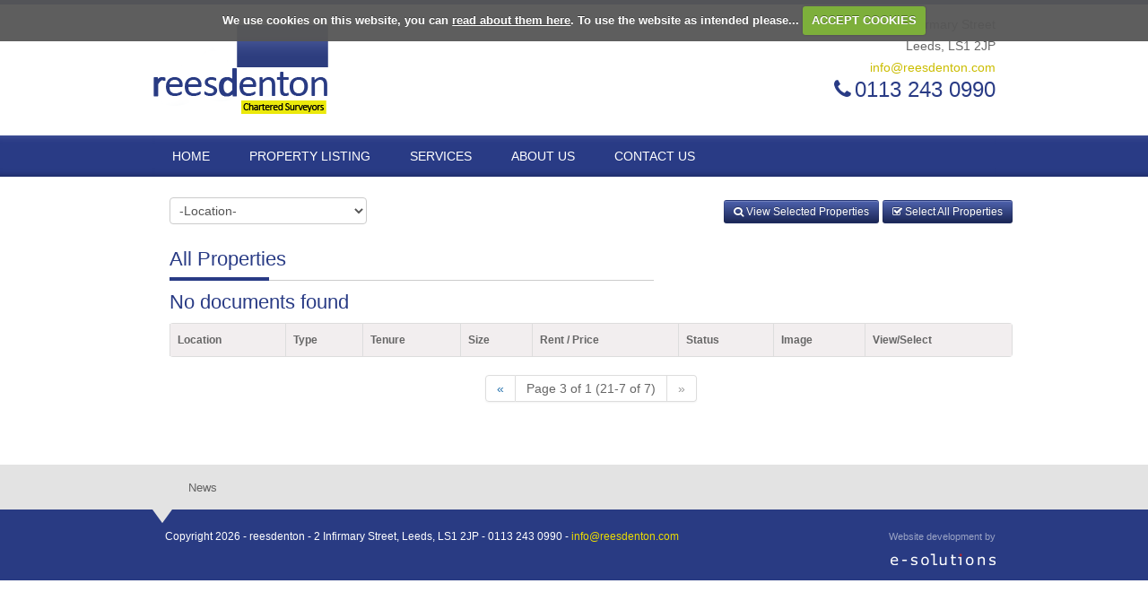

--- FILE ---
content_type: text/html; charset=ISO-8859-1
request_url: https://reesdenton.com/rd/property.nsf/all-properties?open&start=21&count=10
body_size: 15256
content:
<!DOCTYPE html><html>
<head>
<meta name="robots" content="noindex">
<title>All Properties | Rees Denton | The Retail Property Specialists</title>
<meta name="description" content="">
	<meta name="keywords" content="">
	<meta name="author" content="" />
	<meta name="robots" content="follow, index" />
	<meta http-equiv="X-UA-Compatible" content="IE=edge,chrome=1">
	<meta http-equiv="Content-Type" content="text/html;charset=utf-8" />
	<meta name="viewport" content="width=device-width, initial-scale=1.0" />
	<link rel="apple-touch-icon" href="/rd/site.nsf/img/ipad-icon.png"/ >
	<!--[if IE]><link rel="shortcut icon" href="/rd/site.nsf/img/favicon.ico"><![endif]-->
	<link rel="icon" type="image/png" href="/rd/site.nsf/img/favicon.png" />
	<link rel="stylesheet" href="/rd/site.nsf/css/bootstrap.css" />
	<link rel="stylesheet" href="/rd/site.nsf/css/custom.css" />
	<link rel="stylesheet" href="/rd/site.nsf/css/css3-menu.css" />
	<!--<link rel="stylesheet" href="/rd/site.nsf/css/isotope.css" />-->
	<link rel="stylesheet" href="/rd/site.nsf/css/color_scheme.css" />
	<!--<link href="http://fonts.googleapis.com/css?family=Open+Sans:400,400italic,600,600italic,700,700italic" rel="stylesheet" type="text/css" />
	<link href='http://fonts.googleapis.com/css?family=Raleway:400,900,500,600,700,800' rel='stylesheet' type='text/css'>-->
	<link rel="stylesheet" href="/rd/site.nsf/font-awesome/css/font-awesome.css" />
	<!--[if IE 7]>
	<link rel="stylesheet" href="/rd/site.nsf/font-awesome/css/font-awesome-ie7.css" />
	<![endif]-->
	<link rel="stylesheet" href="/rd/site.nsf/css/flexslider.css" />
	<!--[if lte IE 8]>
	<link rel="stylesheet" type="text/css" href="/rd/site.nsf/css/IE-fix.css" />
	<![endif]-->
<script language="JavaScript" type="text/javascript">
<!-- 
function locationSelect(sval){	/* 	used to open search view for selected option 	*/		if (sval!="")	{		this.location=sval;	}}function typeSelect(sval){	/* 	used to open search view for selected option 	*/		if (sval!="")	{		this.location=sval;	}}function displayPropertyDetails(){	/* 	checks to see if there is at least 1 property selected on view	if not then it errors	otherwise it creates a new window passing a list of noteids to open	*/	var urlParameters="";		form=document.forms[0];		counter=0;	counter+=form.noteids.length;	/* check to see if only one value displayed and if so the counter value will be an NaN value	    as such use alternate code to determine whether to display details or not by checking	    value rather than accumulating loop values for notes ids	    	    otherwise loop through the checkbox list */	if (isNaN(counter))	{		if (form.noteids.checked==true)		{			urlParameters=form.noteids.value;		}	}	else	{				for (loop=0;loop<counter;loop++)		{			if (form.noteids[loop].checked==true)			{				urlParameters+=form.noteids[loop].value;			}		}	}		/* check to see if the url field is empty if so error, otherwise open new window */	if (urlParameters=="")	{		alert("You have not selected any properties.  Place a tick against all properties you wish to view details for and reselect this option.");	}	else	{		urlVal=form.PDURL.value+'&'+urlParameters;		location.href = urlVal;	}	}function selectOrDeselectEntries(){	/*	checks to see if at least one property is selected in view	if found then all are reset to be deselected	if not then all are set to be selected	*/		var selected=false;		form=document.forms[0];		counter=form.noteids.length;		/* check to see if the counter value is NaN (only single checkbox so no array         if so then dont loop through simply determine what the current setting is and reverse it         otherwise loop through all elements on the view and add values to url var */	if (isNaN(counter))	{		if (form.noteids.checked==true)		{			form.noteids.checked=false;		}		else		{			form.noteids.checked=true;		}	}	else	{			for (loop=0;loop<counter;loop++)		{			if (form.noteids[loop].checked==true)			{				selected=true;			}		}			/* check to see if the url field is empty if so error, otherwise open new window */		for (loop=0;loop<counter;loop++)		{			if (selected==true)			{				form.noteids[loop].checked=false;			}			else			{				form.noteids[loop].checked=true;			}		}	}}
// -->
</script>

<script language="JavaScript" type="text/javascript">
<!-- 
document._domino_target = "_self";
function _doClick(v, o, t) {
  var returnValue = false;
  var url="/rd/property.nsf/all-properties!OpenView&Start=21&Count=10&Click=" + v;
  if (o.href != null) {
    o.href = url;
    returnValue = true;
  } else {
    if (t == null)
      t = document._domino_target;
    window.open(url, t);
  }
  return returnValue;
}
// -->
</script>
</head>
<body text="#000000" bgcolor="#FFFFFF">

<form action=""> <!-- THE LINE AT THE VERY TOP OF THE PAGE -->
        <div class="top_line"></div>
        <!-- HEADER AREA -->
        <header>
            <div class="container">
                <div class="row">
                    <!-- HEADER: LOGO AREA -->
                    <div class="span4 logo">
                        <a class="logo" href="/rd/site.nsf/home">
                            <img alt="logo" title="Reesdenton company logo" src="/rd/site.nsf/img/logo.gif">
                        </a>
                    </div>
                    <div class="span4 offset4">
		<p class="head_address">
			2 Infirmary Street<br>
			Leeds, LS1 2JP<br>
			<a href="mailto:info@reesdenton.com">info@reesdenton.com</a>
		</p>
                        <!-- HEADER: PHONE NUMBER -->
                        <p class="head_phone">
                            <span class="icon-phone"></span>0113 243 0990</p>
                    </div>
                </div>
            </div>            
        </header>
        <!-- PRIMARY SITE NAVIGATION -->
        <div class="navbar-wrapper">
            <div class="container">
                <div class="navbar">
                    <div class="navbar-inner">
                            <div class="buttons-container">
                            </div>
                            <ul class="blue nav" id="css3-menu">
                                <li>
			<a class="" " href="/rd/site.nsf/home">Home</a>
		</li>
                                <li class="dropdown">
                                    <a class="dropdown-toggle_" data-toggle="dropdown" href="/property.nsf/all-properties?open&amp;start=1&amp;count=10">Property Listing</a>
                                    <ul class="dropdown-menu">
                                        <li><a href="/rd/property.nsf/all-properties?open&amp;start=1&amp;count=10">All Properties</a></li>
                                    </ul>
                                </li>
                                <li class="dropdown">
                                    <a class="dropdown-toggle_ " data-toggle="dropdown" href="">Services</a>
                                    <ul class="dropdown-menu">
                                        <li><a href="/rd/site.nsf/service/services">Services</a></li><li><a href="/rd/site.nsf/service/agency">Agency</a></li><li><a href="/rd/site.nsf/service/development">Development</a></li><li><a href="/rd/site.nsf/service/investment">Investment</a></li>
		  </ul>
                                </li>
                                <li class="dropdown">
                                    <a class="dropdown-toggle_" data-toggle="dropdown" href="">About Us</a>
                                    <ul class="dropdown-menu">
                                        <li><a href="/rd/site.nsf/about-us/about-us">About Us</a></li><li><a href="/rd/site.nsf/about-us/people">People</a></li><li><a href="/rd/site.nsf/webcontactus">Contact Us</a></li><li><a href="/rd/site.nsf/about-us/privacy-statement">Privacy Statement</a></li>
                                    </ul>
                                </li>
                                <li>
                                    <a class="" href="/rd/site.nsf/webcontactus">Contact Us</a>
                                </li>       
                            </ul>
                    </div>
                </div>
                </div>
        </div>	
	       <!-- MAIN CONTENT AREA -->
        <div class="main-wrapper">
<div class="main-content">
            <div class="container">
                <div class="row show-grid">
                    <div class="span12">
                        <div class="row show-grid clear-both">
		
                            <!-- BEGIN ARTICLE CONTENT AREA -->
                            <div class="span12 main-column two-columns-left news">
                                <article>
<h1 style="display:none"> \\ All Properties</h1>
		<div class="row">
<div class="span7">
					<select align="Left" name="LocationSelection" id="LocationSelection" onChange="locationSelect(this.options[this.selectedIndex].value)"><OPTION VALUE=''>-Location-<OPTION VALUE=/rd/property.nsf/properties-by-location?open&restricttocategory=Barnsley>Barnsley
 <OPTION VALUE=/rd/property.nsf/properties-by-location?open&restricttocategory=Chesterfield>Chesterfield
 <OPTION VALUE=/rd/property.nsf/properties-by-location?open&restricttocategory=Hull>Hull
 <OPTION VALUE=/rd/property.nsf/properties-by-location?open&restricttocategory=Leeds>Leeds
 <OPTION VALUE=/rd/property.nsf/properties-by-location?open&restricttocategory=Maltby>Maltby
 <OPTION VALUE=/rd/property.nsf/properties-by-location?open&restricttocategory=Selby>Selby
 <OPTION VALUE=/rd/property.nsf/properties-by-location?open&restricttocategory=York>York
</select>
<h2 style="margin-top:15px">All Properties</h2>
<div class="text-divider5">
<span></span>
</div>
				</div>
				<div class="span5">
			
<div class="property-buttons">
			<a href="javascript:void(0);" class="btn btn-small btn-primary" style="" onclick="displayPropertyDetails();"><i class="icon-search"></i> View Selected Properties</a>
			<a href="javascript:void(0);" class="btn btn-small btn-primary" style="" onclick="selectOrDeselectEntries();"><i class="icon-check"></i> Select All Properties</a>
</div>	
			</div>
			</div>
		<table class="table table-border table-striped table-bordered property">
<tr>
	<th>Location</th>
	<th>Type</th>
	<th>Tenure</th>
	<th align="right">Size</th>
	<th align="right">Rent / Price</th>
	<th>Status</th>
	<th>Image</th>
	<th>View/Select</th>
</tr> <h2>No documents found</h2></table><div class="pagination pagination-centered">
<ul>
	<li><a href="all-properties?open&amp;start=11&count=10" title="View previous properties">«</a></li>
		<li><span>Page 3 of 1 (21-7 of 7) </span></li>
	<li class="disabled"><span>»</span></li>
</ul>
</div>
                                </article>
                            </div>
                            <!-- END ARTICLE CONTENT AREA -->
                        </div>
                    </div>
                </div>
	            </div>
            <div class="recent-tweets">
	
        <!-- FOOTER STARTS HERE -->
        <footer id="footer">
            <div class="footer-top">
                <div class="container">
		 <ul class="footer-menu">
			
			<li class="last"><a href="/rd/site.nsf/news">News</a></li>
		</ul>
	</div>
	</div>
	
	
            <div class="footer-bottom">
                <div class="container">
                    <div class="row show-grid ">
                        <div class="span9">
                            <p>Copyright 2026 - reesdenton - 2 Infirmary Street, Leeds, LS1 2JP - 0113 243 0990 - <a href="mailto:info@reesdenton.com">info@reesdenton.com</a></p>
                        </div>
	<div class="span3">
	<p class="">Website development by <a href="http://www.e-solutionsltd.com" target="_new"><img src="/rd/site.nsf/img/e-solutions-logo.png" title="e-solutions website design & development"></a></p>
	</div>
                    </div>
                </div>
            </div>
        </footer>
</div>
<!-- END FOOTER -->
<!-- Placed at the end of the document so the pages load faster -->
	<script type="text/javascript" src="https://ajax.googleapis.com/ajax/libs/jquery/1.7.2/jquery.min.js"></script>
	<script type="text/javascript" src="/rd/site.nsf/js/bootstrap.js"></script>
	<script type="text/javascript" src="/rd/site.nsf/js/jquery.flexslider-min.js"></script>
	<!--<script type="text/javascript" src="/rd/site.nsf/js/jquery.imagesloaded.min.js"></script>-->
	<!--<script type="text/javascript" src="/rd/site.nsf/js/jquery.fancybox.pack.js"></script>-->
	<script type="text/javascript" src="/rd/site.nsf/js/jquery.cookie.js"></script>
	<script type="text/javascript" src="/rd/site.nsf/js/jquery.cookiecuttr.js"></script>
	<script type="text/javascript" src="/rd/site.nsf/js/mail_validation.js"></script>
	<script type="text/javascript" src="/rd/site.nsf/js/custom.js"></script>
<script>
  (function(i,s,o,g,r,a,m){i['GoogleAnalyticsObject']=r;i[r]=i[r]||function(){
  (i[r].q=i[r].q||[]).push(arguments)},i[r].l=1*new Date();a=s.createElement(o),
  m=s.getElementsByTagName(o)[0];a.async=1;a.src=g;m.parentNode.insertBefore(a,m)
  })(window,document,'script','//www.google-analytics.com/analytics.js','ga');
  ga('create', 'UA-183169-51', 'reesdenton.com');
  ga('send', 'pageview');
</script><div id="requestModal" class="modal hide fade" tabindex="-1" role="dialog">
	<div class="modal-header">
		<button type="button" class="close" data-dismiss="modal">×</button>
			<h3 id="dialogHeader"></h3>
	</div>
	<div class="modal-body">
      		<iframe src="" style="" frameborder="0" height="260" width="99.6%"></iframe>
	</div>
	<div class="modal-footer">
		<button class="btn btn-small btn-primary" data-dismiss="modal"><i class="icon-remove"></i> Close</button>
	</div>
</div> 
<input name="RestrictToCategory" type="hidden" value="">
<input name="ShowPerPage" type="hidden" value="10">
<input name="Total" type="hidden" value="7">
<input name="Start" type="hidden" value="21">
<input name="SaveOptions" type="hidden" value="0">
<input name="PDURL" type="hidden" value="/rd/property.nsf/property-display?Open">
<input name="Title" type="hidden" value="All Properties">
<input name="HTTP_Referer" type="hidden" value="">
<input name="HTTP_User_Agent" type="hidden" value="Mozilla/5.0 (Macintosh; Intel Mac OS X 10_15_7) AppleWebKit/537.36 (KHTML, like Gecko) Chrome/131.0.0.0 Safari/537.36; ClaudeBot/1.0; +claudebot@anthropic.com)">
<input name="Query_String_Decoded" type="hidden" value="open&amp;start=21&amp;count=10">
<input name="Query_String" type="hidden" value="open&amp;start=21&amp;count=10">
<input name="Server_Name" type="hidden" value="reesdenton.com">
<input name="Remote_Host" type="hidden" value="">
<input name="Remote_Addr" type="hidden" value="3.145.60.151">
<input name="Path_Info" type="hidden" value="/rd/property.nsf/all-properties?open&amp;start=21&amp;count=10">
<input name="HTTP_Cookie" type="hidden" value="">
<input name="TotalHits" type="hidden" value="">
<input name="Path" type="hidden" value="rd/site.nsf">
<input name="isAdmin" type="hidden" value="0">
<input name="$$HTMLFrontMatter" type="hidden" value="&lt;!DOCTYPE html&gt;">
<input name="$V2AttachmentOptions" type="hidden" value="0"></form>
</body>
</html>


--- FILE ---
content_type: text/css
request_url: https://reesdenton.com/rd/site.nsf/css/custom.css
body_size: 85206
content:
/* Print CSS */
@media print  {

		.navbar-wrapper, .cc-cookies, .button-row , .footer-top, .footer-bottom, .hideprint, .head_address, .head_phone{
		display:none;
			}
			body, td{
			font-size:12px;
			}
			td.PD_main{
			width:55%
			}
			table.mainproperty td{
			font-size:11px;
			}
			
			.mainproperty {
    			table-layout: auto;
			}
			.mainproperty img{
			width:300px;
			}
			.logo img{
			width:100px;
			}
		}
/*Custom CSS*/

	td.select-view {
    text-align: center; 
    vertical-align: middle;
    width:80px;
	}

	.prop-under-offer{
	color:#F89406;
	}
	.prop-active{
	color:#468847;
	}
	
	.SuperScript {
    	font-size: 5pt;
    	position: relative;
    	top: -5px;
	}
.property-buttons{
	float:right;
	}
	
.head_address{
     text-align: right;
     padding-bottom:0;
     margin-top:10px;
    }
    .head_address a{
    color:#cbbd00;
    }
    .head_phone {
        text-align: right;
    }
    .head_phone .icon-phone {
        color: #293b85;
        padding-right: 4px;
    }
    
	.search-box-home select{
	margin-bottom:0;
	}
	
	.property td, .property th{
	font-size:12px;
	}
	.button-row{
	background-color:#f2f2f2;
	}
	table.mainproperty td{
	padding:5px;
	}
	
	/* Property Display Page */
	.property-display td{
	font-size:12px;
	 line-height: 20px;
	}
	td.PD_Title{
	background-color:#ededed;
	font-size:13px;
	}
		
	.property .label{
	font-weight:normal;
	font-size:11px;
	} 
	td.location{
	color:#5d5d5d;
	width:150px;
	}
	td.price{
	width:80px;
	}
	td.thumb{
	width:120px;
	}
	
	td.bottomRow{
		padding-bottom:12px;
		border-bottom:4px solid #c3c3c3;
	}
	
	/* Fixes ie 8 bug */
	th.size{
	width:70px
	}
	
	td.PD_main table, table.property{
		/* table-layout: fixed; */
	}
	td.type-width{
	width:130px;
	}
	
	.news h2{
	
	font-size:22px;
	color:#293b85;
	}
	
	.more-details{
	display:none;
	}
	
	.main-content{
		margin-top:20px;
	}
	
	.search-bar-home{
	        background: url("../img/searchbar-bg.gif") repeat scroll 0 0 transparent;
	}
	
	.search-box-home{
	background: url("../img/search-box-bg.png") no-repeat scroll 0 0 transparent;
	padding: 30px 30px 30px 56px;
	margin: 20px 0;
	font-size: 18px;
	font-weight: 200;
	line-height: 30px;
	color: inherit;
	background-color: ;
	-webkit-border-radius: 6px;
	-moz-border-radius: 6px;
	border-radius: 6px;
	}
	.search-box-home h3{
		font-size:24px;
		color:#212121;
	}
	.search-box-home h3 span{
		color:#fff;
	}
	.search-box-home select{
	width:350px;
	}

/*Custom Landscapes Start*/

	.tweets-slide .slides li p{ color: #5f5f5f; padding: 0; margin: 0;}

	/* Custom Tweet styles */
	.slides li .user{	display:none;	}
	.slides li p.timePosted{color:#b7b7b7;font-size:12px;}


/* Default */
@media (min-width: 980px) {
    .three-columns-central {
        padding: 0 20px 0;
    }
    .two-columns-left {
        padding: 0 0 0 19px;
    }
    .two-columns-right {
        padding: 0 19px 0 0;
    }    
    .sidebar {
        width: 200px;
    }
    .portfolio-grid-1 .middle {
        margin-bottom: 20px;
    }
    .portfolio-grid-1 .small {
        margin-bottom: 20px;
    }
    .portfolio-grid-1 .large {
        margin-bottom: 20px;
    }
    .portfolio-grid-1 .tall {
        margin-bottom: 20px;
    }
    .comments .comment-date {
        text-align: right;
    }
    .post-item-panel ul li.comments {
        float: right;
    }
    .member-divider {
        margin-left: 20px;
    }
    .two-col-team .span4 {
        width: 340px;
    }
    
    
    ul.socials {
        float: right;  
        margin-top: 20px; 
        text-align: center;
    }
    .carousel-caption {
        position: absolute;
        right: 30px;
        left: auto;
        bottom: 20px;            
        width: 50%;
    }
    .slider4 .carousel-caption {
        bottom: auto;
        left: 20px;
        position: absolute;
        right: auto;
        top: 20px;
        width: 50%;
    }
    .flexslider .left-top {
        left: 20px;
        top: 20px;
        bottom: auto;
    }
    .flexslider .right-top {
        right: 20px;
        top: 20px;
        bottom: auto;
    }
    .flexslider .left-bottom {
        left: 20px;
        bottom: 20px;
    }
    .flexslider .right-bottom {
        right: 20px;
        bottom: 20px;
    }
    .footer-wrapper .span4 {
        width: 290px;
        padding-left: 10px;
    }    
    .dif-table {
        margin-left: 20px;
    }
    .dif-table .table-column {
        border-width: 1px 0 1px 1px;
    }
    .price-table1 .span2 {
        width: 215px;
    }
    .price-table1 .span3 {
        width: 290px;
    }
    .price-table2 .span2 {
        width: 269px;
    }
    .price-table2 .span3 {
        width: 398px;
    }
    .price-table3 .span2 {
        width: 458px;
    }
    .price-table3 .span3 {
        width: 479px;
    }
    .quote-left, .quote-right {
        margin: 0 20px 0 0;
    }
    .portfolio-slider #carousel {
        margin-bottom: 20px;
        margin-left: 102px;
        width: 722px;
    }
    .portfolio-slider #carousel .flex-prev {
        left: -48px;
        top: 26%;
    }
    .portfolio-slider #carousel .flex-next {
        right: -48px;
        top: 26%;
    }
    .gallery .thumbnail {
        display: block;
    }
    .gallery li:hover .top-link {
        border-color: #0088CC;
        box-shadow: 0 1px 4px rgba(0, 105, 214, 0.25);
}
    #gallery-main .span3 {
        width: 220px;
        height: 170px;
        box-shadow: 0 1px 5px #CCCCCC;
    }
    #gallery .span3 {
        width: 220px;
        height: 160px;
    }
    .portfolio-grid-1 .gallery li:hover .hover-shade {
        left: 5px;
        top: 5px;
    }
    #home_responsive {
        margin-bottom: 10px;
    }
    #home_responsive .span3 {
        width: 220px;
        height: 160px;
    }
    #home_responsive .span6 {
        width: 460px;
        height: 160px;
    }
    #home_responsive .tall {
        height: 340px;
    }    
    #portfolio .span6 {
        width: 460px;
    }
    #portfolio .large {
        height: 340px;
    }
    #portfolio .span3 {
        width: 220px;
    }
    #portfolio .span3 {
        height: 160px;
    }
    #portfolio .middle {
        width: 460px;
    }
    #portfolio .middle {
        height: 160px;
    }
    #clients .span2 {
        width: 140px;
        height: 125px;
    }    
    #responsive-menu-button {
        display: none;
    }
    .buttons-container {
        display: none;
         
    }
    .tweets-slide .slides li {
        width: 90%;
	overflow: hidden;
    }
    .follow_img {
        display: block;
    }
    /*
    .attention-sidestick {
        background: url("../img/sticker_sidebar_yellow.png") no-repeat scroll 0 0 transparent;
    }
    .white-sidestick {
        background: url("../img/sticker_sidebar_white.png") no-repeat scroll 0 0 transparent;
    }
    .alert-sidestick {
        background: url("../img/sticker_sidebar_red.png") no-repeat scroll 0 0 transparent;
    }
    .success-sidestick {
        background: url("../img/sticker_sidebar_green.png") no-repeat scroll 0 0 transparent;
    }
    .note-sidestick {
        background: url("../img/sticker_sidebar_blue.png") no-repeat scroll 0 0 transparent;
    }
    .sidebar-stick {
        height: 187px;
        margin-left: -15px;
        padding: 25px 41px 25px 25px;
        text-align: center;
        width: 179px;
    }
    .sidebar-stick h3 {
        font-size: 22px;
    }
    #gallery-main .hover-shade {
        height: 160px;
        width: 210px;
    }
    .tour-btn {
    padding: 51px 35px 35px;
    }
    */
    .logo {
        margin: 20px 0 20px 20px;
    }
    .logo .logo {
        margin: 0;
    }
    .features-block {
        margin-bottom: 40px;
    }
    .features-block .span6 {
        padding-left: 20px;
        width: 440px;
    }
    .features-block .more {
        padding-left: 38px;
        display: block;
        clear: both;
    }
    .inner-product-image-wrapper {
        text-align: right;
    }
    .mini-blocks .block1 {
        width: 313px;
    }
    .mini-blocks .block2 {        
        width: 314px;
    }
    .mini-blocks .block1 {
        background-image: linear-gradient(bottom, #FFFFFF 89%, #F9F9F9 98%, #F0F0F0 100%);
        background-image: -o-linear-gradient(bottom, #FFFFFF 89%, #F9F9F9 98%, #F0F0F0 100%);
        background-image: -moz-linear-gradient(bottom, #FFFFFF 89%, #F9F9F9 98%, #F0F0F0 100%);
        background-image: -webkit-linear-gradient(bottom, #FFFFFF 89%, #F9F9F9 98%, #F0F0F0 100%);
        background-image: -ms-linear-gradient(bottom, #FFFFFF 89%, #F9F9F9 98%, #F0F0F0 100%);

        background-image: -webkit-gradient(
	linear,
	left bottom,
	left top,
	color-stop(0.89, #FFFFFF),
	color-stop(0.98, #F9F9F9),
	color-stop(1, #F0F0F0)
        );
    }
    .mini-blocks .block3 {        
        width: 313px;
        margin-left: 0;
        background-image: linear-gradient(bottom, #FFFFFF 89%, #F9F9F9 98%, #F0F0F0 100%);
        background-image: -o-linear-gradient(bottom, #FFFFFF 89%, #F9F9F9 98%, #F0F0F0 100%);
        background-image: -moz-linear-gradient(bottom, #FFFFFF 89%, #F9F9F9 98%, #F0F0F0 100%);
        background-image: -webkit-linear-gradient(bottom, #FFFFFF 89%, #F9F9F9 98%, #F0F0F0 100%);
        background-image: -ms-linear-gradient(bottom, #FFFFFF 89%, #F9F9F9 98%, #F0F0F0 100%);

        background-image: -webkit-gradient(
                linear,
                left bottom,
                left top,
                color-stop(0.89, #FFFFFF),
                color-stop(0.98, #F9F9F9),
                color-stop(1, #F0F0F0)
        );
    }
    .dark-tissue-hero h1 {
        float: left;
        margin-right: 120px;
    }
    .inner-dark-hero .btn {
        float: right;
    }
    .inner-dark-hero .hero-left {
        float: left;
        width: 53%;
    }
    .accordion .accordion-toggle, .toggle-box a {
        line-height: 25px;
    }
}

/* Portrait tablet to landscape and desktop */
@media (min-width: 768px) and (max-width: 979px) {
    .three-columns-central {
        padding: 0 20px 0;
    }
    .two-columns-left {
        padding: 0 0 0 19px;
    }
    .two-columns-right {
        padding: 0 19px 0 0;
    }
    .sidebar {
        width: 146px;
    }
    .portfolio-grid-1 .middle {
        margin-bottom: 20px;
    }
    .portfolio-grid-1 .small {
        margin-bottom: 20px;
    }
    .portfolio-grid-1 .large {
        margin-bottom: 20px;
    }
    .portfolio-grid-1 .tall {
        margin-bottom: 20px;
    }
    .comments .comment-date {
        text-align: right;
    }
    .post-item-panel ul li.comments {
        float: right;
    }
    .member-divider {
        margin-left: 20px;
    }
    .two-col-team .span4 {
        width: 259px;
    }
    .head_phone {
        text-align: right;
    }
    ul.socials {
        float: right;        
        margin-top: 20px;
        text-align: center;
    }
    .contact-info ul.socials {
        width: auto;
        margin: 0 0 35px 0;
    }
    .carousel-caption {
        position: absolute;
        right: 30px;
        bottom: 20px;            
        width: 50%;
        left: auto;
    }
    .slider4 .carousel-caption {
        bottom: auto;
        left: 20px;
        position: absolute;
        right: auto;
        top: 20px;
        width: 50%;
    }
    .flexslider .left-top {
        left: 20px;
        top: 20px;
        bottom: auto;
    }
    .flexslider .right-top {
        right: 20px;
        top: 20px;
        bottom: auto;
    }
    .flexslider .left-bottom {
        left: 20px;
        bottom: 20px;
    }
    .flexslider .right-bottom {
        right: 20px;
        bottom: 20px;
    }
    .dif-table {
        margin-left: 20px;
    }
    .dif-table .table-column {
        border-width: 1px 0 1px 1px;
    }
    .price-table1 .span2 {
        width: 160px;
    }
    .price-table1 .span3 {
        width: 239px;
    }
    .price-table2 .span2 {
        width: 212px;
    }
    .price-table2 .span3 {
        width: 296px;
    }
    .price-table3 .span2 {
        width: 350px;
    }
    .price-table3 .span3 {
        width: 371px;
    }
    .quote-left, .quote-right {
        margin: 0 20px 0 0;
    }
    .portfolio-slider #carousel {
        width: auto;
        margin-left: 0;
    }
    .portfolio-slider #carousel .flex-prev {
        left: 20px;
        top: 26%;
    }
    .portfolio-slider #carousel .flex-next {
        right: 20px;
        top: 26%;
    }
    .gallery .thumbnail {
        display: block;
    }
    #gallery-main .span3 {
        width: 220px;
        height: 170px;
    }
    #gallery .span3 {
        width: 220px;
        height: 160px;
    }
    .portfolio-grid-1 .gallery li:hover .hover-shade {
        left: 5px;
        top: 5px;
    }
    #home_responsive .span3 {
        width: 220px;
        height: 160px;
    }
    #home_responsive .span6 {
        width: 460px;
        height: 160px;
    }
    #home_responsive .tall {
        height: 340px;
    }
    #portfolio .span6 {
        width: 460px;
    }
    #portfolio .large {
        height: 340px;
    }
    #portfolio .span3 {
        width: 220px;
    }
    #portfolio .span3 {
        height: 160px;
    }
    #portfolio .middle {
        width: 460px;
    }
    #portfolio .middle {
        height: 160px;
    }
    #clients .span2 {
        width: 140px;
        height: 125px;
    }
    .navbar .btn-navbar {
        cursor: pointer;
        opacity: 0;
        position: absolute;
        top: 0;
        z-index: 1000;
        width: 400px;
        height: 27px;
    }
    #responsive-menu-button {
        display: block;
        background: url("../img/selectnav.png") no-repeat scroll 0 0 transparent;
        color: #000000;
        cursor: pointer;
        font-family: 'Raleway',Arial,sans-serif;
        font-size: 12px;
        height: 27px;
        margin-top: 10px;
        padding: 13px;
        position: relative;
        width: 400px;
        z-index: 5;
    }
    .buttons-container {
       position: relative;
        text-align: center;
        margin: 0 auto;
        height: 27px;
    }
    .sidebar-news-widget .date .icon-calendar {
        display: none;
    }
    .portfolio-slider #carousel {
        margin-bottom: 20px;
    }
    .buttons-container {
        margin: 0 -20px;
    }
    .tweets-slide .slides li {
        width: 72%;
		overflow: hidden;
    }
    .follow_img {
        display: block;
    }
    .attention-sidestick {
        background: url("../img/sticker_small_yellow.png") no-repeat scroll 0 0 transparent;
    }
    .white-sidestick {
        background: url("../img/sticker_small_white.png") no-repeat scroll 0 0 transparent;
    }
    .alert-sidestick {
        background: url("../img/sticker_small_red.png") no-repeat scroll 0 0 transparent;
    }
    .success-sidestick {
        background: url("../img/sticker_small_green.png") no-repeat scroll 0 0 transparent;
    }
    .note-sidestick {
        background: url("../img/sticker_small_blue.png") no-repeat scroll 0 0 transparent;
    }
    .sidebar-stick {
        height: 154px;
        margin-left: -10px;
        padding: 15px 18px 10px 10px;
        text-align: center;
        width: 146px;
    }
    .sidebar-stick h3 {
        font-size: 14px;
        line-height: 17px;
        margin-bottom: 4px;
        font-weight: bold;
    }
    .sidebar-stick p {
        font-size: 11px;
    }
    .hero-list h2 {
        font-size: 14px;
    }
        #gallery-main .hover-shade {
        height: 160px;
        width: 210px;
    }
    .tour-btn {
        padding: 51px 35px 35px;
    }
    .logo {
        margin: 27px 0 27px 20px;
    }
    .logo .logo {
        margin-left: 0;
    }
    #css3-menu {
        display: none;
    }
    .inner-product-image-wrapper {
        text-align: center;
    }
    .mini-blocks .block1 {
        width: 241px;
    }
    .mini-blocks .block2 {        
        width: 241px;
    }
    .mini-blocks .block1 {
        background-image: linear-gradient(bottom, #FFFFFF 89%, #F9F9F9 98%, #F0F0F0 100%);
        background-image: -o-linear-gradient(bottom, #FFFFFF 89%, #F9F9F9 98%, #F0F0F0 100%);
        background-image: -moz-linear-gradient(bottom, #FFFFFF 89%, #F9F9F9 98%, #F0F0F0 100%);
        background-image: -webkit-linear-gradient(bottom, #FFFFFF 89%, #F9F9F9 98%, #F0F0F0 100%);
        background-image: -ms-linear-gradient(bottom, #FFFFFF 89%, #F9F9F9 98%, #F0F0F0 100%);

        background-image: -webkit-gradient(
	linear,
	left bottom,
	left top,
	color-stop(0.89, #FFFFFF),
	color-stop(0.98, #F9F9F9),
	color-stop(1, #F0F0F0)
        );
    }
    .mini-blocks .block3 {        
        width: 241px;
        margin-left: 0;
        background-image: linear-gradient(bottom, #FFFFFF 89%, #F9F9F9 98%, #F0F0F0 100%);
        background-image: -o-linear-gradient(bottom, #FFFFFF 89%, #F9F9F9 98%, #F0F0F0 100%);
        background-image: -moz-linear-gradient(bottom, #FFFFFF 89%, #F9F9F9 98%, #F0F0F0 100%);
        background-image: -webkit-linear-gradient(bottom, #FFFFFF 89%, #F9F9F9 98%, #F0F0F0 100%);
        background-image: -ms-linear-gradient(bottom, #FFFFFF 89%, #F9F9F9 98%, #F0F0F0 100%);

        background-image: -webkit-gradient(
                linear,
                left bottom,
                left top,
                color-stop(0.89, #FFFFFF),
                color-stop(0.98, #F9F9F9),
                color-stop(1, #F0F0F0)
        );
    }    
    .features-block .more {
        margin-left: 20px;
    }
    .inner-dark-hero .btn {
        float: right;
    }
    .inner-dark-hero .hero-left {
        float: left;
        width: 53%;
    }
    .accordion .accordion-toggle, .toggle-box a {
        line-height: 25px;
    }
}


/* Landscape phone to portrait tablet */
@media (max-width: 767px) { 
    .sidebar {
        width: auto;
    }
    .three-columns-central, .two-columns-left, .two-columns-right {
        border: none;
        padding: 0 0 0 0;
    }
    .hero-list div.span3 {
        min-height: 114px;
    }
    .portfolio-grid-1 .middle {
        margin-bottom: 20px;
    }
    .portfolio-grid-1 .small {
        margin-bottom: 20px;
    }
    .portfolio-grid-1 .large {
        margin-bottom: 20px;
    }
    .portfolio-grid-1 .tall {
        margin-bottom: 20px;
    }
    .footer-top, .recent-tweets, .footer-wrapper, .footer-bottom {
        margin: 0 -20px 0;
    }
    .top_line {
        margin: 0;
    }
    .block-posts .span3 {
        margin-bottom: 20px;
    }
    .block-posts .last {
        margin-bottom: 0;
    }
    .comments .comment-date {
        text-align: left;
    }
    .form-button-offset {
        margin-left: 0;
    }
    .reply-form h2 {
        margin-left: 0;
    }    
    .post-item-panel ul li.comments {
        float: left;
    }
    .bordered-img {
        display: inline-block;
    }
    .member-divider {
        margin-left: 0;
    }
    .two-col-team .span4 {
        width: auto;
    }
    .logo {
        text-align: center;
        margin: 14px 0;
    }
    .head_phone {
        text-align: center;
    }
    .head_address{
     text-align: center;
    }
    ul.socials {
        margin: 0 auto 35px;
        overflow: hidden;
        margin-top: 20px;
        text-align: center;
    }
    .contact-info ul.socials {
        width: auto;
        margin: 0 0 35px 0;
    }
    .carousel-caption {
        right: 0;
        left: 0;
        bottom: 0;
    }
    .footer-wrapper .span4 {
        padding-left: 10px;
    }
    .dif-table div.last-column {
        border-left: 1px solid #E0E0E0;
    }
    .dif-table {
        margin-left: 0;
    }
    .dif-table div.span3 {
        margin-top: 22px;
    }
    .dif-table .table-column {
        border-width: 1px;
    }
    .quote-left, .quote-right {
        margin: 0 20px 10px 0;
    }
    .portfolio-slider #carousel {
        width: auto;
        margin-left: 0;
    }
    .portfolio-slider #carousel .flex-prev {
        left: 20px;
        top: 26%;
    }
    .portfolio-slider #carousel .flex-next {
        right: 20px;
        top: 26%;
    }
    .gallery .thumbnail {
        display: table;
    }
    #gallery-main .span3 {
        width: auto;
        height: auto;
        margin-left: 20px;
    }
    #gallery-main {
        margin-left: -20px;
    }
    #gallery .span3 {
        width: 220px;
        height: 160px;
        margin-left: 20px;
    }
    .portfolio-grid-1 .gallery li:hover .hover-shade {
    left: 5px;
    top: 5px;
}
    #home_responsive .span3 {
        width: 220px;
        height: 160px;
    }
    #home_responsive .span6 {
        width: 460px;
        height: 160px;
    }
    #home_responsive .tall {
        height: 340px;
        margin-right: 10px;
    }
    #portfolio .span6 {
        width: 460px;
        margin-left: 20px;
    }
    #portfolio .large {
        height: 340px;
    }
    #portfolio .span3 {
        width: 220px;
        height: 160px;
        margin-left: 20px;
    }    
    #portfolio .middle {
        width: 460px;
        height: 160px;
        margin-left: 20px;
    }    
    #portfolio {
        margin-left: -20px;
    }
    #gallery {
        margin-left: -20px;
    }
    #clients .span2 {
        width: 140px;
        height: 125px;
    }   
    .navbar .btn-navbar {
        cursor: pointer;
        opacity: 0;
        position: absolute;
        top: 0;
        z-index: 1000;
        width: 400px;
        height: 27px;
    }
    #responsive-menu-button {
        display: block;
        background: url("../img/selectnav.png") no-repeat scroll 0 0 transparent;
        color: #000000;
        cursor: pointer;
        font-family: 'Raleway',Arial,sans-serif;
        font-size: 12px;
        height: 27px;
        margin-top: 10px;
        padding: 13px;
        position: relative;
        width: 400px;
        z-index: 5;
    }
    .buttons-container {
        position: relative;
        text-align: center;
        margin: 0 auto;
        height: 27px;
        background-color: #293b83;
    }
    .portfolio-slider #carousel {
        margin-bottom: 20px;
    }
    .tweets-slide .slides li {
        width: 58%;
		overflow: hidden;
    }
    .follow_img {
        display: block;
    }
    .attention-sidestick {
        background: url("../img/sticker_sidebar_yellow.png") no-repeat scroll 0 0 transparent;
    }
    .white-sidestick {
        background: url("../img/sticker_sidebar_white.png") no-repeat scroll 0 0 transparent;
    }
    .alert-sidestick {
        background: url("../img/sticker_sidebar_red.png") no-repeat scroll 0 0 transparent;
    }
    .success-sidestick {
        background: url("../img/sticker_sidebar_green.png") no-repeat scroll 0 0 transparent;
    }
    .note-sidestick {
        background: url("../img/sticker_sidebar_blue.png") no-repeat scroll 0 0 transparent;
    }
    .sidebar-stick {
        height: 187px;
        margin-left: -15px;
        padding: 25px 41px 25px 25px;
        text-align: center;
        width: 179px;
    }
    .sidebar-stick h3 {
        font-size: 22px;
    }
    #gallery-main .hover-shade {
        height: 160px;
        width: auto;
    }
    .tour-btn {
        padding: 0 21px 25px;
    }
    #css3-menu {
        display: none;
    }
    .inner-product-image-wrapper {
        text-align: center;
    }
    .inner-dark-hero {
        text-align: center;
    }
    .page-title {
        margin-left: -20px;
        margin-right: -20px;
    }
    .main-wrapper {
        padding: 0 20px;
    }
    .page-title h1 {
        padding: 0 20px;
    }
    .accordion .accordion-toggle, .toggle-box a {
        line-height: 25px;
    }
}

/* Landscape phones and down */
@media (max-width: 480px) { 
    .logo {
        text-align: center;
    }
    .head_phone {
        text-align: center;
    }
    .sidebar {
        width: auto;
    }
    .three-columns-central, .two-columns-left, .two-columns-right {
        border: none;
        padding: 0;
    }
    .hero-list div.span3 {
        min-height: 114px;
    }
    .portfolio-grid-1 .middle {
        margin-bottom: 20px;
    }
    .portfolio-grid-1 .small {
        margin-bottom: 20px;
    }
    .portfolio-grid-1 .large {
        margin-bottom: 20px;
    }
    .portfolio-grid-1 .tall {
        margin-bottom: 20px;
    }
    .footer-top, .recent-tweets, .footer-wrapper, .footer-bottom {
        margin: 0 -20px 0;
    }
    .top_line {
        margin: 0;
    }
    .block-posts .span3 {
        margin-bottom: 20px;
    }
    .block-posts .last {
        margin-bottom: 0;
    }
    .comments .comment-date {
        text-align: left;
    }
    .form-button-offset {
        margin-left: 0;
    }
    .reply-form h2 {
        margin-left: 0;
    }
    .post-item-panel ul li.comments {
        float: left;
    }
    .bordered-img {
        display: inline-block;
    }
    .member-divider {
        margin-left: 0;
    }
    .two-col-team .span4 {
        width: auto;
    }
    ul.socials {
        margin: 0 auto 35px;
        overflow: hidden;        
        margin-top: 20px;
    }
    .carousel-caption {
        right: 0;
        left: 0;
        bottom: 0;
    }
    .footer-wrapper .span4 {
        padding-left: 10px;
    }
    .dif-table .last-column {
        border-left: 1px solid #E0E0E0;
    }
    .dif-table {
        margin-left: 0;
    }
    .dif-table div.span3 {
        margin-top: 22px;
    }
    .dif-table .table-column {
        border-width: 1px;
    }
    .quote-left, .quote-right {
        margin: 0 20px 10px 0;
    }
    .portfolio-slider #carousel {
        width: auto;
        margin-left: 0;
    }
    .portfolio-slider #carousel .flex-prev {
        left: 20px;
        top: 26%;
    }
    .portfolio-slider #carousel .flex-next {
        right: 20px;
        top: 26%;
    }
    .gallery .thumbnail {
        display: table;
    }
    #gallery-main .span3 {
        width: auto;
        height: 163px;
        margin-left: 0;
    }
    #gallery .span3 {
        width: auto;
        height: 160px;
        margin-left: 0;
    }
    #gallery .thumbnail {
        border: none;
        padding: 0;
        box-shadow: none;
    }
    .portfolio-grid-1 .gallery li:hover .hover-shade {
        left: 0;
        top: 0;
    }
    #home_responsive .span3 {
        width: auto;
        height: auto;
    }
    #home_responsive .span6 {
        width: auto;
        height: auto;
    }
    #home_responsive .tall {
        height: auto;
        margin-right: 10px;
    }
    #portfolio .span6 {
        width: auto;
    }
    #portfolio .large {
        height: auto;
    }
    #portfolio .span3 {
        width: auto;
        height: auto;
    }
    #portfolio .middle {
        width: auto;
        height: auto;
    }
    #gallery {
        margin-left: -20px;
    }
    #clients .span2 {
        width: auto;
        height: auto;
    }
    .navbar .btn-navbar {
        cursor: pointer;
        opacity: 0;
        position: absolute;
        top: 0;
        z-index: 1000;
        width: 400px;
        height: 27px;
    }
    #responsive-menu-button {
        display: block;
        background: url("../img/selectnav.png") no-repeat scroll 0 0 transparent;
        color: #000000;
        cursor: pointer;
        font-family: 'Raleway',Arial,sans-serif;
        font-size: 12px;
        height: 27px;
        margin-top: 10px;
        padding: 13px;
        position: relative;
        width: 400px;
        z-index: 5;
    }
    .buttons-container {
        position: relative;
        text-align: center;
        height: 27px;
    }
    .portfolio-slider #carousel {
        margin-bottom: 20px;
    }
    .buttons-container .nav-select {
        border-radius: 4px;
    }
    .tweets-slide .slides li {
        width: auto;
		overflow: hidden;
    }
    .follow_img {
        display: none;
    }
    /*
    .attention-sidestick {
        background: url("../img/sticker_small_yellow.png") no-repeat scroll 0 0 transparent;
    }
    .white-sidestick {
        background: url("../img/sticker_small_white.png") no-repeat scroll 0 0 transparent;
    }
    .alert-sidestick {
        background: url("../img/sticker_small_red.png") no-repeat scroll 0 0 transparent;
    }
    .success-sidestick {
        background: url("../img/sticker_small_green.png") no-repeat scroll 0 0 transparent;
    }
    .note-sidestick {
        background: url("../img/sticker_small_blue.png") no-repeat scroll 0 0 transparent;
    }
    .sidebar-stick {
        height: 154px;
        margin-left: -10px;
        padding: 15px 18px 10px 10px;
        text-align: center;
        width: 146px;
    }
    .sidebar-stick h3 {
        font-size: 14px;
        line-height: 17px;
        margin-bottom: 4px;
        font-weight: bold;
    }
    .sidebar-stick p {
        font-size: 11px;
    }
    #gallery-main .hover-shade {
        height: 160px;
        width: auto;
    }
    .tour-btn {
        padding: 0 21px 25px;
    }
    */
    #css3-menu {
        display: none;
    }
    .inner-product-image-wrapper {
        text-align: center;
    }
    .inner-dark-hero {
        text-align: center;
    }
    .page-title {
        margin-left: -20px;
        margin-right: -20px;
    }
    .main-wrapper {
        padding: 0 20px;
    }
    .page-title h1 {
        padding: 0 20px;
    }
    .accordion .accordion-toggle, .toggle-box a {
        line-height: 15px;
    }
}
    

/*Custom Landscapes End*/


body {
    margin: 0;
    font-family: /*'Raleway',*/ Arial, sans-serif;
    font-size: 14px;
    line-height: 30px;
    color: #666666;
    background-color: #ffffff;
    padding: 0;
}
h1, h2, h3 {
    font-weight: normal;
    margin: 0 0 10px;
}
h4, h5, h6 {
    margin: 0;
}
h1 {
    clear: both;
    color: #293b85;
    font-size: 28px;
    line-height: 34px;
    margin: 0 0 20px;
}
h3 {
    font-size: 16px;
    line-height: 22px;
    color: #666666;
}
h4 {
    font-size: 14px;
    line-height: 22px;
    font-weight: bold;
    color: #666666;
    font-family: /*'Raleway',*/ Arial,sans-serif;
}
h5 {
    font-size: 12px;
    line-height: 22px;
    font-weight: bold;
    color: #666666;
    font-family: /*'Raleway',*/ Arial,sans-serif;
}
h6 {
    font-size: 11px;
    line-height: 22px;    
    color: #666666;
    font-family: /*'Raleway',*/ Arial,sans-serif;
}
.clear-both {
    clear: both;
}
.top_line {
    height: 5px;
}
p {
    color: #666666;
    font-family: /*'Raleway',*/  Arial, sans-serif;
    line-height: 24px;
    margin: 0;
    padding: 0 0 25px;
}
.team-member p {
    color: #666666;    
}
.centered-team-item {
    text-align: center;
}
.members-meta {
    background-color: #dedede;
    padding: 10px;
    border-radius: 5px;    
    overflow: hidden;
}
.members-meta ul {
    float: left;
    margin: 0;
    list-style: none;    
    padding: 0;
}
.members-meta ul li {
    text-align: left;
}
.members-meta ul li i {
    margin-right: 5px;
    color: #0087CC;
}
.members-meta .first {
    margin-right: 45px;
}
.members-meta ul li span, .members-meta ul li span a {
    color: #0087CC;
    font-size: 12px;
}
.two-col-team p {
    color: #333333;
}
sup {
    padding-left: 1px;
    top: -0.3em;
}
form label {
    color: #898989;
    font-family: 'Raleway',Arial,sans-serif;
    font-size: 12px;
}
h2 {
    font-size: 18px;
    color: #666666;
    margin: 0 0 10px;
    line-height: 1.25;
}
/*
blockquote {
    background: url("../img/quotes.png") no-repeat scroll 5px -2px #FBFBFB;
    border-color: #F5F5F5 #ECECEC #DFDFDF;
    border-radius: 5px 5px 5px 5px;
    border-style: solid;
    border-width: 1px;
    box-shadow: 0 1px 3px #CCCCCC;
    overflow: hidden;
    margin: 0 0 20px;
    padding: 15px 20px 12px;
}
blockquote.blueb {
    border-left: 10px solid #0064ac;
    background: url("../img/blue_quote.png") no-repeat scroll 7px 0 transparent;
    border-top: none;
    border-right: none;
    border-bottom: none;
    border-radius: 0;
    box-shadow: none; 
    padding: 0 0 0 47px;
}
blockquote.greyb {
    border-left: 10px solid #2773AE;
    background: url("../img/grey_quote.png") no-repeat scroll 7px 0 transparent;
    border-top: none;
    border-right: none;
    border-bottom: none;
    border-radius: 0;
    box-shadow: none; 
    padding: 0 0 0 34px;
}
.features-block blockquote.greyb p {
    padding-right: 0;
}
blockquote.greyb small {
    font-size: 13px;
    color: #3c92cd;
}
blockquote.blueb p {
    padding: 0;
    font-style: italic;
    font-size: 13px;    
    padding: 0 0 20px;
}
.blueb-author {    
    font-size: 13px;
}
blockquote .blueb-author:before {
    content: none;
}
.clear_both {
    clear: both;
}
.quote-left {
    float: left;
    max-width: 280px;
}
.quote-right {
    float: right;
    max-width: 280px;
    margin: 0 0 0 20px;
}
blockquote p {
    color: #898989;
    font-family: 'Raleway',Arial,sans-serif;
    font-size: 14px;
    font-style: italic;
    line-height: 21px;
    margin: 0 0 5px;
    padding: 0;
    position: relative;
    z-index: 2;
}
blockquote .autor {
    font-family: 'Raleway',Arial,sans-serif;
    font-size: 12px;
    font-style: normal;
    font-weight: bold;
    text-align: right;
    color: #666666;
}

.large-quote {
    background: url("../img/testimonials_block_bg.gif") repeat scroll left top transparent;
    border-radius: 0 0 0 0;
    box-shadow: none;
    min-height: 137px;
    padding: 15px 55px 12px;
    position: relative;
    text-align: center;
}
.large-quote .figure-left {
    background: transparent url("../img/figures.png") top left no-repeat;
    position: absolute;
    width: 40px;
    height: 147px;
    top: 6px;
    left: 10px;
}
.large-quote .figure-right {
    background: transparent url("../img/figures.png") scroll -41px 0 no-repeat;
    position: absolute;
    width: 40px;
    height: 147px;
    top: 6px;
    right: 10px;
}
.large-quote .autor {
    text-align: center;
    margin-top: 26px;
}
*/
ul.socials li {    
    margin-left: 5px;
    display: inline-block;
}
.bold {
    font-weight: bold;
}
.socials a {
    display: block;
    width: 24px;
    height: 24px;
}
.socials .flickr {
    background: transparent url('../img/socials_icons.png') top left no-repeat;
}
.socials .twitter {
    background: transparent url('../img/socials_icons.png') scroll -30px 0 no-repeat;
}
.socials .facebook {
    background: transparent url('../img/socials_icons.png') scroll -60px 0 no-repeat;
}
.socials .youtube {
    background: transparent url('../img/socials_icons.png') scroll -90px 0 no-repeat;
}
.socials .dribbble {
    background: transparent url('../img/socials_icons.png') scroll -120px 0 no-repeat;
}
.socials .pinterest {
    background: transparent url('../img/socials_icons.png') scroll -150px 0 no-repeat;
}
.socials .gplus {
    background: transparent url('../img/socials_icons.png') scroll -180px 0 no-repeat;
}
.socials .flickr:hover {
    background: transparent url('../img/socials_icons.png') scroll 0 -24px no-repeat;
}
.socials .twitter:hover {
    background: transparent url('../img/socials_icons.png') scroll -30px -24px no-repeat;
}
.socials .facebook:hover {
    background: transparent url('../img/socials_icons.png') scroll -60px -24px no-repeat;
}
.socials .youtube:hover {
    background: transparent url('../img/socials_icons.png') scroll -90px -24px no-repeat;
}
.socials .dribbble:hover {
    background: transparent url('../img/socials_icons.png') scroll -120px -24px no-repeat;
}
.socials .pinterest:hover {
    background: transparent url('../img/socials_icons.png') scroll -150px -24px no-repeat;
}
.socials .gplus:hover {
    background: transparent url('../img/socials_icons.png') scroll -180px -24px no-repeat;
}

ul.icons {
    list-style: none;
    margin-left: 0;
}
.head_phone {
	color:#293B85;
    font-family: 'Raleway',Arial,sans-serif;
    font-size: 24px;
    /*margin-top: 38px; */
    padding-bottom: 0;    
}
.head_phone a{
	    color: #283a84;
	}
.head_phone .icon-phone  {
    padding-right: 4px;    
    color: #293b85;
}
.dropdown-menu {
    margin: 0;
}
.nav-select {
        width: 100%;
    }
.navbar-inner {
    border: none;
    background-color: #293B85;
    background-image: none;
    background-repeat: repeat-x;
    border-radius: 0 0 0 0;
    box-shadow: none;
    min-height: 39px;
    padding-left: 20px;
    padding-right: 20px;
    filter: progid:DXImageTransform.Microsoft.gradient(startColorstr='#ffffff', endColorstr='#ffffff', GradientType=0)    
}
.navbar .nav .active > a, .navbar .nav .active > a:hover, .navbar .nav .active a > i, .navbar .nav .active a > i:hover {
    background-color: #FFFFFF;    
    text-decoration: none;
}
.navbar .nav > li .dropdown-menu {
    border-radius: 0 0 10px 10px;
    box-shadow: none;
    background-color: #293B85; 
    min-width: 200px;
}
.navbar .nav > li .dropdown-menu li {
    border-bottom: 1px solid #354ba3;
}



.navbar .nav > li .dropdown-menu :last-child {
    border: none;
}


/*
.nav-pills > li > a {
    border-radius: 0;
    margin-bottom: 2px;
    margin-top: 2px;
    padding-bottom: 8px;
    padding-top: 8px;
}
.nav-pills-portfolio > li > a {
    border-radius: 5px 5px 5px 5px;
    color: #666666;
    font-size: 18px;
}
.nav-pills-portfolio {
    float: left;
    margin-bottom: 10px;
}
.portfolio-switch {
    float: right;
    list-style: none;
    margin-top: 4px;
}
.portfolio-switch li {
    float: right;
    margin-left: 20px;
}
.portfolio-switch li a {
    display: block;
    width: 42px;
    height: 27px;
    background: transparent url("../img/switch.png") top left no-repeat;
}
.portfolio-switch li.collapsed a {
    background-position: 0 0;
}
.portfolio-switch li.collapsed a:hover, .portfolio-switch li.collapsed a.active  {
    background-position: 0 -27px;
}
.portfolio-switch li.simple a {
    background-position: 0 -54px;
}
.portfolio-switch li.simple a:hover, .portfolio-switch li.simple a.active  {
    background-position: 0 0;
}
.portfolio-nav {
    overflow: hidden;
}
*/

.dropdown .dropdown-menu {
    background-clip: padding-box;
    background-color: #333333;
    box-shadow: 4px 4px 0 rgba(0, 0, 0, 0.2);
    list-style: none outside none;
    z-index: 1000;
    top: 98%;
}
.in .dropdown .dropdown-menu {
    box-shadow: none;
}
.navbar .nav > li > .dropdown-menu:after {
    border: none;
}
.navbar .nav > li > .dropdown-menu:before {
    border: none;
}
.dropdown-menu {
    border: none;
}
.nav-pills .dropdown-menu {
    border-radius: 0 0 0 0;
}
.navbar {
    margin: 0;
}
.navbar-inner {
    padding: 0;
}
.navbar .nav > .active > a, .navbar .nav > .active > a:hover, .navbar .nav > .active > a:focus {
    box-shadow: none;
}
.navbar .nav li.dropdown.open > .dropdown-toggle, .navbar .nav li.dropdown.active > .dropdown-toggle, .navbar .nav li.dropdown.open.active > .dropdown-toggle {
    background-color: #ffffff;    
}
.navbar .in .nav li.dropdown.open > .dropdown-toggle, .navbar .in .nav li.dropdown.active > .dropdown-toggle, .navbar .in .nav li.dropdown.open.active > .dropdown-toggle {
    background-color: #333333;
    color: #ffffff;
}
.in .nav > li > a:hover, .nav-collapse .dropdown-menu a:hover {
    background-color: #292929;
    border-radius: 0 0 0 0;    
}
.nav-collapse {
    position: relative;
    z-index: 999;
}
.navbar .nav > li {
    text-align: center;
    /* border-right: 1px dotted #CCCCCC; */
}
.navbar .nav > li .dropdown-menu li {
    text-align: left;
}
.navbar .nav > li .dropdown-menu li a {
    color: #ffffff;
    padding: 8px 10px 11px;
}
.navbar .nav > li a i {
    display: block;
    color: #666666;
    font-size: 12px;
    font-weight: normal;
    height: 27px;
    background: #ffffff url('../img/menu_icons.png') scroll center 23px no-repeat;
}
.navbar .nav > li.single a i {
    background: none;
}
.navbar .nav > li a {
    color: #333333;
    font-size: 14px;
   /* font-weight: 600; */
    line-height: 16px;
    margin-bottom: 0;
    padding: 15px 15px 8px;
    text-shadow: none;
}
.nav-tabs .open .dropdown-toggle, .nav-pills .open .dropdown-toggle, .nav > li.dropdown.open.active > a:hover {
    background-color: #999999;
    border-color: #999999;
    color: #333333;
}
.navbar-inner .in {
    margin-top: 20px;
}
.navbar .navbar-inner .in .nav-pills {
    z-index: 9999;
    background-color: #333333; 
}
.navbar .navbar-inner .in li {
    border-right: none;
    text-align: left;
}
.navbar .navbar-inner .in li a {
    color: #ffffff;
}
.navbar .navbar-inner .in li a i {
    display: none;
}
.navbar .navbar-inner .in li.active a {
    background-color: #333333;
}
.navbar .nav .active > a, .navbar .nav li:hover > a {    
    padding-top: 12px;
}
.navbar .nav .dropdown-menu li:hover a {
    border: none;
    padding-top: 8px;
}
.navbar .in .nav li a {
    border: none;
    padding: 8px 10px 11px;
}
input.btn {
    float: left;
    margin-left: 20px;
}
.grey-box {
    background-color: #fbfbfb;    
    border-bottom: 1px solid #dfdfdf;
    border-left: 1px solid #ececec;
    border-right: 1px solid #ececec;
    border-top: 1px solid #f5f5f5;
    -webkit-border-radius: 5px;
    -moz-border-radius: 5px;
    border-radius: 5px;
    box-shadow: 0 1px 3px #CCCCCC;
}
.hero-block-2 {
    padding: 15px 20px;
    text-align: center;
}
.hero-block-2 p img {
    float: right;
    margin: 0 0 0 25px;
}
.hero-block-2 .btn {
    margin: 17px auto 5px;
    font-weight: bold;
}
.hero-block-2 .btn .icon-shopping-cart {
    font-size: 19px;
}
.hero-block-2 h2, .hero-block-2 p {
    text-align: left;
}
.hero-block-2 .btn .icon-shopping-cart {
    line-height: 26px;
    padding-right: 7px;
}
.home-block h1 {
    padding-top: 6px;
    margin-bottom: 8px;
    margin-top: 0;
}
.hero-block-1 {
    margin-bottom: 15px;
}
.dark-hero {
    text-align: center;    
    padding: 15px;
    margin-bottom: 40px;
}
.dark-hero h1 {
    color: #ffffff;
    font-size: 40px;
    font-family: 'Raleway', sans-serif;
    line-height: 1.333;
}
.dark-hero h1 span {
    color: #3e92d2;
}
.dark-hero ul {
    padding: 20px 0 15px 0;
    margin-bottom: 0;
}
.dark-hero ul li {
    display: inline;
    color: #ffffff;
    font-size: 14px;
}
.features-block h2 {
    color: #333333;
    font-size: 22px;
    margin-bottom: 20px;
    font-family: 'Raleway', sans-serif;
    clear: both;
}
.features-block p {
    color: #999999;
    padding-right: 40px;
    padding-bottom: 15px;
}
.features-block .left-list {
    float: left;
    margin-right: 20px;
    width: 50%;
}
.features-block ul li {
    color: #999999;
    font-size: 14px;
    margin-bottom: 7px;
}
.product-features ul li {
    color: #333333;
}
.features-block ul li i {
    padding-right: 6px;
    font-size: 12px;
}
.features-block .more {
    display: block;
    clear: both;
}
.home-block h2 {
    margin-bottom: 10px;
}
.home-block p {
    line-height: 22px;
    padding: 0;
    color: #898989;
}
.home-block {
    margin-top: 20px;
}
.hero-list {
    margin-bottom: 40px;    
}
.hero-list .span3 {
    text-align: center;
    margin-bottom: 20px;
    line-height: 1.333;
}
.hero-list .image-wrapper {
    text-align: center;
}
.hero-list img {    
    padding: 0 11px;
}
.hero-list-description {
    float: left;
}
.hero-list a {
    clear: both;
    display: block;
    margin-top: 15px;
}
.hero-list p {
    color: #333333;
    font-family: 'Raleway',Arial,sans-serif;
    line-height: 18px;
    overflow: hidden;
    padding: 0;
}
.hero-list h2 {
    margin: 14px 0;
    color: #333333;
    font-size: 22px;
}
.features-list {
    margin-bottom: 30px;
}
.slides .slide-info p {
    padding: 0;
}
.slides .slide-info h2 {
    padding: 0;
}
.carousel-caption {
    background: transparent url("../img/slide_info_bg.png") top left repeat;
    padding: 15px;
}
.carousel-caption h2 {    
    font-size: 24px;
    font-weight: normal;
    text-decoration: none;
}
.carousel-caption p {
    color: #ffffff;
    padding-bottom: 10px;
}
.horizontal-divider {
    background-color: #e5e5e5;
    height: 5px;
    margin-bottom: 20px;
    margin-top: 10px;
}
.title-wrapper h2 {
    float: left;
}
.title-wrapper .all {
    font-size: 14px;
    float: right;
    line-height: 25px; 
}
.portfolio-grid-1 .hp-wrapper {
    position: relative;
    overflow: hidden;
}
.portfolio-grid-1 .hp-wrapper .bottom-block {
    background: url("../img/bottom_block_bg.png") repeat scroll left top transparent;
    bottom: 0;
    height: 38px;
    left: 0;
    padding: 6px 10px;
    position: absolute;
    width: 100%;
    line-height: 20px;
}
.portfolio-grid-1 .hp-wrapper .bottom-block a {
    font-size: 16px;
    color: #2773AE;
}
.portfolio-grid-1  .hp-wrapper .bottom-block p {
    color: #666666;
    font-family: 'Raleway',Arial,sans-serif;
    font-size: 12px;
}
.hover-shade {
    position: absolute;
    left: -9999em;
    top: 0;
}
.portfolio-grid-1 .hover-shade img {
    position: absolute;
    left: 0;
    top: 0;
}
.portfolio-grid-1 .hp-wrapper .hover-shade a {
    width: 100%;
    height: 100%;
    display: block;
}
.portfolio-grid-1 .hp-wrapper:hover .hover-shade {
    left: 0;
}
.portfolio-grid-1 p {
    padding: 0;
}
.block-posts {
    margin-bottom: 40px;
}
.testimonials {
    margin-bottom: 35px;
}
.testimonials-block {
    background: transparent url("../img/testimonials_block_bg.gif") top left repeat;
    position: relative;
    padding: 30px 20px 10px;
    margin-bottom: 25px;
}
.testimonials-block .quote {
    background: transparent url("../img/quote.png") top left no-repeat;
    position: absolute;
    width: 91px;
    height: 61px;
    left: 13px;
    top:0;
    z-index: 1;
}
.testimonials-block p {
    color: #666666;
    font-family: Georgia;
    font-size: 16px;
    font-style: italic;    
    position: relative;
    z-index: 2;
    margin: 0 0 5px;
    padding: 0;
}
.testimonials-block .autor {
    text-align: right;    
    font-weight: bold;
    font-family: 'Raleway',Arial,sans-serif;
    font-size: 12px;
    font-style: normal;
}
.hero-block3 {    
    position: relative;
}
.hero-block3 .hero-content-3 {
    padding: 20px;
}
.hero-block3 .hero-content-3 h2 {
    font-size: 32px;
    line-height: 32px;
    margin-bottom: 10px;
    color: #333333;
}
.hero-block3 h2 {
    float: none;    
    margin-bottom: 5px;
}
.hero-block3 p {
    float: none;    
    line-height: 22px;
    padding: 0;
    color: #898989;
}
.tour-btn .btn {
    font-weight: bold;
}
.block-posts .block-post-img {
    display: block;
    margin-bottom: 10px;
}
.bordered-img {
    -moz-transition: all 0.2s ease-in-out 0s;
    border: 1px solid #DDDDDD;
    border-radius: 3px 3px 3px 3px;
    box-shadow: 0 1px 3px rgba(0, 0, 0, 0.055);
    line-height: 20px;
    padding: 3px;
}
.container .bordered-img img {
    margin-bottom: 0;
}
.block-posts .block-post-title {
    font-size: 14px;
}
.block-posts .block-post-content {
    margin: 0 0 2px;
    color: #666666;
    padding: 0;
    line-height: 18px;
}
.block-posts .block-post-more {
    text-decoration: underline;
}
.block-posts p {
    padding: 0;        
}
.block-posts .block-post-date {
    padding-bottom: 10px;
    color: #898989;
}
.clients {
    margin-bottom: 70px;
}
#clients .span3 {
        text-align: center;
        width: 220px;
}
.clients .grey-wrapper {
    margin-bottom: 12px;
}
/*Breadcrumb Start*/
#breadcrumb {
    border-bottom: 1px solid #CCCCCC;
    float: left;
    width: 100%;
    margin-bottom: 10px;
}
#breadcrumb ul {
    float: left;
    list-style: none outside none;
    margin: 0 0 2px;
    padding: 12px 0 8px 10px;
}
#breadcrumb ul li {
    background: url("../img/breadcrumb_icon.png") no-repeat scroll left 7px transparent;
    float: left;
    margin-left: 8px;
    padding-left: 10px;
}
#breadcrumb .home {
    background: none repeat scroll 0 0 transparent;
    height: 15px;
    margin-left: 0;
    padding-left: 0;
}
.page-title {
    padding: 6px 15px;    
    margin-top: 30px;
    margin-bottom: 40px;
}
.page-title h1 {
    font-size: 28px;
    color: #ffffff;
    margin-bottom: 0;
    line-height: 1.333;
}
.page-title-rounded {
    border-radius: 7px;
}
.stacked-title {
    margin-top: 0;
}
/*Breadcrumg Ens*/
/*Sidebars Start*/
#left-sidebar .sidebar-wrapper {
    padding-right: 19px;
    border-right: 1px solid #cccccc; 
}
.sidebar .sidebar-block {
    margin-bottom: 35px;
    clear: both;
    overflow: hidden;
}
.sidebar-news-widget ul, .side-nav ul {
    list-style: none;
    margin-left: 0;
    border: 1px solid #E6E6E6;
    border-radius: 5px;
}
.sidebar-news-widget ul li, .side-nav ul li {
    border-bottom: 1px solid #CCCCCC;
    overflow: hidden;    
    position: relative;
}
.comments-widget p, .text-widget p, .tags-widget p {
    padding: 0;
    color: #898989;
}
.sidebar-news-widget ul li p, .sidebar-news-widget .date {
    padding: 0 0 0 69px;
}

/* Side Nav */
.side-nav ul li a {    
    padding-left: 9px;
    display: block;
    font-size: 13px;
    color:#293b85;
}
/*Active sidebar navigation list item background*/
.side-nav .active a {
    color: #ffffff;
    background-color: #293b85;
}
.side-nav ul li a:hover {
    text-decoration: none;
    color: #ffffff;
    background-color: #b7b7b7;
}
.side-nav ul .first-nav-child {
    border-radius: 5px 5px 0 0;
}
.side-nav ul .first-nav-child a {
    border-radius: 5px 5px 0 0;
}
.side-nav ul .last-nav-child {
    border-radius: 0 0 5px 5px;
    border-bottom: none;
}
.side-nav ul .first-nav-child a:hover {
    border-radius: 5px 5px 0 0;
}
.side-nav ul .last-nav-child a:hover {
    border-radius: 0 0 5px 5px;
}
/*
.left-side-nav ul li:hover .side-tick {
    background: url("../img/side_tick.png") no-repeat scroll 0 -13px transparent;
}
.left-side-nav ul li:hover .left-side-tick:hover {
    background: url("../img/side_tick.png") no-repeat top left transparent;
}
.left-side-nav .active:hover .left-side-tick:hover {
    background: url("../img/side_tick.png") no-repeat scroll 0 -13px transparent;
}
*/
.left-side-nav ul li a {
    padding: 5px 23px 5px 9px;
}
/*
.left-side-nav .active .left-side-tick {
    background: url("../img/side_tick.png") no-repeat scroll 0 -13px transparent;
}
.right-side-nav .active .right-side-tick {
    background: url("../img/right_side_tick.png") no-repeat scroll 0 -13px transparent;
}
.left-side-nav .left-side-tick {
    background: url("../img/side_tick.png") no-repeat top left transparent;
    position: absolute;
    width: 10px;
    height: 13px;    
    right: 10px;
    top: 10px;
}
.right-side-nav .right-side-tick {
    background: url("../img/right_side_tick.png") no-repeat top left transparent;
    position: absolute;
    width: 10px;
    height: 13px;    
    left: 10px;
    top: 10px;
}
.right-side-nav ul li:hover .right-side-tick {
    background: url("../img/right_side_tick.png") no-repeat scroll 0 -13px transparent;
}
.right-side-nav ul li:hover .right-side-tick:hover {
    background: url("../img/right_side_tick.png") no-repeat top left transparent;
}
.right-side-nav .active:hover .right-side-tick:hover {
    background: url("../img/right_side_tick.png") no-repeat scroll 0 -13px transparent;
}
.right-side-nav ul li a {
    padding: 5px 9px 5px 23px;
}
*/

.tags-widget p {
    margin-bottom: 5px;
}
.sidebar-news-widget ul .photo {
    float: left;
    margin-right: 10px;
}
.sidebar h2 {
    font-size: 15px;
    font-weight: bold;
    margin-bottom: 0;
    padding-bottom: 40px;
}
.date i {
    padding-right: 3px;
}
.comments-widget ul {
    list-style: none;
    margin-left: 0;
}
.comments-widget ul li {
    margin-bottom: 10px;
}
#right-sidebar .sidebar-wrapper {
    padding-left: 19px;
    border-left: 1px solid #cccccc; 
}
.tags-widget ul {
    list-style: none;
    margin-left: 0;
}
.tags-widget ul li {
    float: left;
    margin-right: 18px;
}
.gallery-widget ul {
    list-style: none;
    margin-left: -10px;
}
.gallery-widget ul li {
    margin-left: 10px;
    float: left;
    margin-bottom: 10px;
}
/*Sidebars End*/

/*Main Column Start*/
.main-column {
    margin-top: 3px;
}
.main-column img {
    margin-bottom: 10px;
}
.post-item {
    clear: both;
    margin-bottom: 25px;
}
.post-item .post-description {
    margin: 0;
    padding-bottom: 0;
}
.post-item .post-more {
    font-family: 'Raleway',Arial,sans-serif;
    text-decoration: underline;
}
.post-item .post-more:hover {
    text-decoration: none;
}
.post-item-panel {
    background-color: #F5F5F5;
    margin-top: 10px;
    overflow: hidden;
    padding: 10px 10px 0;
}
.post-item-panel ul {
    list-style: none;
    margin-left: 0;
}
.post-item-panel ul li {
    float: left;
    margin-right: 20px;    
}
.post-item-panel ul li p {
    padding: 0 0 8px;
    color: #898989;
}
.post-item-panel ul li p i, .tags-widget p i {
    padding-right: 3px;
}
.post-socials {
    margin: 20px 0 50px 0;
}
.post-socials h2, .reply-form h2 {
    color: #333333;
}
.comments .name {
    font-family: 'Raleway',Arial,sans-serif;
    font-size: 14px;    
}
.comments .comment-date {
    padding: 0;
}
.comments .reply {
    font-family: 'Raleway',Arial,sans-serif;
    font-size: 12px;
}
.comment-details {
    margin-bottom: 5px;
}
.comment-item {
    margin-bottom: 15px;
}
.comment-item .span1 {
    margin-bottom: 10px;
}
.comment-body {
    background-color: #f5f5f5;
    border-radius: 5px 5px 5px 5px;
    position: relative;
}
.comment-table .baloon {
    background: url("../img/baloon.gif") no-repeat scroll 7px 22px transparent;
    border: medium none;
    width: 15px;
}
.comment-body p {
    padding: 10px 12px;
    font-size: 14px;
    color: #666666;
}
form .error {
    position: relative;
}
.team-member {
    margin-bottom: 40px;
}
.team-member h2 {
    color: #666666;
    font-size: 28px;
    line-height: 1.333;
    margin-bottom: 5px;
}
.team-member h4 {
    margin: 5px 0 10px 0;
    color: #999999;
    font-weight: normal;
    font-size: 18px;
}
.team-member em {
    color: #999999;
}
.team-member .experience {
    padding-top: 0;
    padding-bottom: 10px;
    color: #666666;
}
.team-member .photo {
    margin-bottom: 10px;
}
.team-member .photo ul {
    list-style: none;
    margin-left: 0;
}
.team-member .photo .bordered-img {
    margin-bottom: 20px;
}
.team-member .photo ul li {
    text-align: right;
}
.team-member .photo ul li i {
    margin-left: 5px;
    color: #293b85;
}
.team-member .photo ul span, .team-member .photo ul span a {
    font-size: 12px;
    color: #293b85;
}
.member-divider {
    border-bottom: 1px dashed #cccccc;
    clear: both;
    height: 1px;
    margin-bottom: 50px;
}
.two-col-team .team-member {
    margin-bottom: 50px;
}
div.alert {
    padding: 20px 15px 10px 35px;
    padding-left: 35px;
    margin-bottom: 10px;
}
.alert-note {
    border: 1px solid #000000;
    background-color: #ffffff;
}
.alert-error {
    border: 1px solid #d47676;
    background-color: #f6d4d4;    
}
.alert-attention {
    border: 1px solid #fece89;
    background-color: #fff3c2;
}
.alert-info {
    border: 1px solid #448398;
    background-color: #b4e5ec;
}
.alert-success {
    border: 1px solid #72ad55;
    background-color: #ceefbe;
}
.alert h2 {
    background: transparent url("../img/warning-icons.png") top left no-repeat;
    padding: 3px 0 5px 35px;
    margin-bottom: 0;
}
.alert p {
    padding-left: 35px;
    padding-bottom: 10px;
}
.alert .close {    
    right: -8px;
    top: -17px;
}
.alert-note h2 {
    background-position: 0 3px;
}
.alert-error h2 {
    background-position: 0 -75px;
    color: #ae3f3f;
}
.alert-error p {
    color: #ae3f3f;
}
.alert-attention h2 {
    background-position: 0 -150px;
    color: #ab5e2a;
}
.alert-attention p {
    color: #ab5e2a;
}
.alert-info h2 {
    background-position: 0 -227px;
    color: #448398;
}
.alert-info p {
    color: #448398;
}
.alert-success h2 {
    background-position: 0 -305px;
    color: #488a28;
}
.alert-success p {
    color: #488a28;
}
.stick-wrapper {
    margin-left: -20px;
    padding-left: 35px;
    width: 720px;
    margin-top: 50px;
}
.stick-wrapper .stick {
    margin-left: -29px;
}
.stick {
    height: 190px;    
    padding: 30px 50px 30px 30px;
    text-align: center;
    width: 188px;
    -webkit-box-sizing: content-box;
    -moz-box-sizing: content-box;
    box-sizing: content-box;
}
.stick p {
    padding: 7px 0;
}
.stick h2 {
    margin-bottom: 0;
}
.note-stick {
    background: transparent url("../img/note_stick_bg.png") top left no-repeat;    
}
.note-stick h2, .note-stick p {
    color: #666666;
}
.alert-stick {
    background: transparent url("../img/alert_stick_bg.png") top left no-repeat;
}
.alert-stick h2, .alert-stick p {
    color: #580a0a;
}
.success-stick {
    background: transparent url("../img/success_stick_bg.png") top left no-repeat;
}
.success-stick h2, .success-stick p {
    color: #406230;
}
.info-stick {
    background: transparent url("../img/info_stick_bg.png") top left no-repeat;    
}
.info-stick h2, .info-stick p {
    color: #255a6c;
}
.attention-stick {
    background: transparent url("../img/attention_stick_bg.png") top left no-repeat;    
}
.attention-stick h2, .attention-stick p {
    color: #96570d;
}
#right-sidebar .stick {
    margin-left: -10px;
}
#left-sidebar .stick {
    margin-left: -34px;
}
.left-stick {
    margin-left: -14px;
}
.right-stick {
    float: right;
    margin-right: -30px;
}
.dropcap {
    display: block;
    float: left;
    margin: 19px 10px 10px 10px;
    font-family: 'Raleway',Arial,sans-serif;
    font-size: 48px;
}
.dropcap-black {
    color: #000000;
}
.accordion, .toggle-box {
    border: 1px solid #f5f5f5;
    padding: 0 20px;
}
.accordion-group {
    border: none;
    border-radius: 0 0 0 0;
}
.toggle-box {
    margin-bottom: 20px;
}
.accordion-inner, .tbox-inner {
    border-top: 1px solid #E5E5E5;
    padding: 9px 15px 9px 60px;
    border: none;
    color: #666666;
    font-size:12px;
}
.accordion .accordion-toggle, .toggle-box a {
    background: url("../img/collapse_btn.png") no-repeat scroll left -98px transparent;
    color: #293B85;
    display: block;
    font-size: 16px;    
    padding: 10px 20px 10px 40px;
}
.accordion a.collapsed, .toggle-box .collapsed {
    background: url("../img/collapse_btn.png") no-repeat scroll left 10px transparent;
}
.accordion-heading, .tbox-heading {
    padding-left: 20px;
}
.dif-table {
    margin-bottom: 15px;
    margin-top: 30px;
}
.dif-table p {
    padding: 6px 0;
    font-family: 'Raleway',Arial,sans-serif;
    text-align: center;
}
.dif-table .span2, .dif-table .span3 {
    margin-left: 0;
}
.dif-table div.span3 {
    border-width: 1px;
    border-radius: 2px 2px 2px 2px;
    box-shadow: 0 0 3px #CCCCCC;
    position: relative;
    z-index: 10;    
}
.dif-table div.span3 .bottom {
    padding: 15px 0;
}
.dif-table .span3 .title {
    padding: 20px 0;
    background-color: #f09931;
    text-shadow: 0 1px #9c6420;
    border-radius: 2px 2px 0 0;    
}
.dif-table div.span3 .btn-primary {
    font-size: 16px;
    padding: 10px 20px;
}
.dif-table .title {
    color: #ffffff;
    font-size: 20px;
    text-shadow: 0 1px 0 #1a4e75;
    font-weight: 600;
}
.dif-table .cost {    
    font-size: 16px;
    background-color: #f5f5f5;
    font-weight: bold;
}
.dif-table ul {
    list-style: none;
    margin: 0;
    text-align: center;
}
.dif-table ul li {
    padding: 5px 0 5px 0;
}
.dif-table ul li img {
    margin-bottom: 3px;
    margin-right: 4px;
}
.dif-table .btn {
    font-size: 13px;
    height: 20px;
    padding: 3px 9px;
}
.dif-table .bottom {
    background-color: #f5f5f5;
}
.dif-table .table-column {
    border-style: solid;
    border-color: #e0e0e0;
    margin-bottom: 20px;
}
.dif-table .first-column {    
    border-radius: 2px 0 0 2px;
}
.dif-table .first-column .title {
    border-radius: 2px 0 0 0;
}
.dif-table .last-column {    
    border-radius: 0 2px 2px 0;
    border-width: 1px 1px 1px 0;
}
.dif-table .last-column .title {
    border-radius: 0 2px 0 0;    
}
.dif-table .span3 {    
    margin-top: -28px;    
}
.flexslider .slides img {
    margin-bottom: 0;
}
.flexslider .slide2 .carousel-caption, .slide3 .carousel-caption {
    right: 0;
    bottom: 0;
    width: 96%;
}
.flexslider .slide3 .carousel-caption {
    background: none repeat scroll 0 0 #E7E7E8;
}
.flexslider .slide3 .carousel-caption p, .flexslider .slide4 .carousel-caption p {
    color: #333333;
}
.flexslider .slide4 .carousel-caption {
    background: transparent url("../img/slide4_info_bg.png") top left repeat;
}
.flexslider .portfolio-grid-1 .thumbnails {
    margin-bottom: 0;
}
.help-inline {
    display: block;
}
.sidebar-baloon {
    background-color: #f5f5f5;
    position: relative;
    margin-bottom: 40px;
}
.sidebar-baloon h2 {
    padding: 25px 20px 0;
    clear: both;
    font-size: 20px;
    color: #064679;
    font-weight: bold;
    margin-bottom: 7px;
}
.contact-info address {
    padding: 0 20px 40px;
    margin-bottom: 0;
    line-height: 27px;
}
.contact-info .socials {
    float: none;
    overflow: hidden;
}
.contact-info .socials li {
    float: left;
    margin: 0 5px 0 0;
}
.contact-info table td {
    border-top: none;
    border-bottom: 1px solid #DDDDDD;
    padding: 4px 8px 4px 0;
}
.contact-info table .small {
    width: 40%;
}
.sidebar-baloon .address-tick {
    width: 43px;
    height: 34px;
    background: transparent url("../img/address_tick.png") top left repeat;
    position: absolute;
    left: 91px;
    bottom: -34px;
}
.contact-form {
    margin-bottom: 40px;
    overflow: hidden;
}
.line_title {
    background: url("../img/line_title_bg.gif") repeat-x scroll 0 13px transparent;
    float: left;
    margin-bottom: 5px;    
    text-align: center;
    width: 100%;
}
.line_title h2 {
    background-color: #FFFFFF;
    color: #0078cc;
    display: inline-block;
    font-size: 20px;
    padding: 0 30px;
}
.line_title h2 a {
    color: #0078cc;
}
.text-divider1 {
    border-top: 1px solid #cccccc;
    margin-bottom: 19px;
}
.text-divider2 {
    display: block;
    margin-bottom: 19px;
    width: 100%;
    border-bottom: 1px solid #cccccc;
    text-align: right;
    color: #666666;
    margin-top: -19px;
}
.text-divider2:hover, .text-divider4:hover {
    text-decoration: none;
    color: #666666;
}
.text-divider3 {
    border-top: 1px dashed #cccccc;
    margin-bottom: 19px;
}
.text-divider4 {
    display: block;
    margin-bottom: 19px;
    width: 100%;
    border-bottom: 1px dashed #cccccc;
    text-align: right;
    color: #666666;
    margin-top: -19px;
}
.text-divider5, .text-divider6 {
    border-bottom: 1px solid #cccccc;
    width: 100%;
    margin: 10px 0;
    /*margin-top: -3px;*/
}
.text-divider5 span {
	background-color: #293b85;
    display: block;
    width: 111px;
    height: 4px;
    float: left;
    margin-top: -3px;
}
.text-divider6 span {
	  background-color: #293b85;
    display: block;
    width: 111px;
    height: 6px;    
    float: right;
    margin-top: -3px;
}
.underlined-title {
    margin-bottom: 40px;
}
.underlined-title h1 {
    font-family: 'Raleway', sans-serif;
    font-size: 30px;    
}
.icons-list-wrapper ul {
    float: left;
    list-style: none outside none;
    margin-right: 64px;
}
.demonstrate-table .table-striped tbody tr:nth-child(2n+1) td, .demonstrate-table  .table-striped tbody tr:nth-child(2n+1) th {
    background-color: #f9f9f9;
}
.demonstrate-table tr th, .demonstrate-table tr td {
    font-size: 14px;
} 
div.shortcodes .image-frames h2 {    
    color: #666666;
    font-size: 15px;
    line-height: 40px;
    margin-bottom: 40px;
}
div.shortcodes {
    margin-bottom: 40px;
    overflow: hidden;
}
div.shortcodes h2 {
    color: #333333;
    font-size: 30px;
    line-height: 32px;
    margin: 0 0 20px;
}
.image-frames .span3 {
    text-align: center;
}
.iconed-list ul li a {
    width: auto;
}
.icons-list-wrapper ul li {
    font-size: 14px;
    margin-bottom: 20px;
}
.icons-list-wrapper ul li i {
    font-size: 18px;
    margin-right: 3px;
}
.nav-tabs a {
    font-size: 14px;
    color: #666666;
}
.buttons-example .ex, .buttons-example .btn-group {
    margin-bottom: 20px;
}
.demo-icons .span1 {
    margin-bottom: 30px;
}
.portfolio-details {
    margin-top: 2px;
    margin-bottom: 20px;
}
.back-to-portfolio {
    background: url("../img/arrow_left.gif") no-repeat scroll 13px 12px #F5F5F5;
    border-radius: 3px 3px 3px 3px;
    color: #666666;
    display: block;
    font-size: 16px;
    padding: 7px 20px 7px 33px;
    margin-bottom: 10px;
}
.item-details {
    list-style: none;
    margin-left: 0;
    padding: 15px 10px 0 10px;
}
.item-details li {
    font-size: 13px;
    color: #666666;
    margin-bottom: 5px;
}
.item-details li span {
    color: #3e92d0;
}
.item-details li span a {
    color: #3e92d0;
}
.portfolio-details .sidebar-baloon h2 {
    font-size: 17px;
    padding: 15px 10px 0
}
.portfolio-details .blueb {
    padding: 0 7px 0 25px;
    border-width: 9px;
    margin-left: 7px;
    background-size: 9px 7px;
    background-position: 3px 6px;
}
.portfolio-details .btn {
    display: block;
    margin: 0 auto;
}
.portfolio-details .sidebar-baloon {
    padding-bottom: 35px;
}
.item-details .website {
    margin-bottom: 9px;
}
.item-details .website i {
    color: #666666;
}
.item-details .tags p {
    padding-bottom: 0;
}
.item-details .tags i {
    color: #cccccc;
}
.item-details .share span {
    display: block;
}
.progress-bars-container {
    padding-top: 20px;
}
.progress-bars-container .progress {
    margin-bottom: 30px;
}
.progress-striped .red {
    background-color: #ee5f5b;
}
.progress-striped .orange {
    background-color: #fbb450;
}
.progress-striped .green {
    background-color: #62c462;
}
.progress-striped .blue {
    background-color: #5bc0de;
}
.portfolio-slider {
    margin-bottom: 100px;
    margin-top: 20px;
}
.portfolio-slider #slider {
    margin-bottom: 10px;
}
.portfolio-slider #carousel .slides li {
    border: 2px solid #ffffff;
    border-radius: 2px;
    cursor: pointer;
}
#clients {
    overflow: visible;
    clear: both;
}


.twitter-wrapper {
    position: relative;
	padding: 10px 0 10px 0;
}
#nav_t {
    float: left;
    height: auto;
    position: absolute;
    /*top: 34%;*/
    margin: 90px 0 0 10px;   
    width: 11px;
}
#nav_t .flex-prev {
    background: url("../img/tw_arrow_up.png") no-repeat scroll 0 0 transparent;
    display: block;
    argin-bottom: 7px;
    width: 11px;
    opacity: 10;
}
#nav_t .flex-next {
    background: url("../img/tw_arrow_down.png") no-repeat scroll 0 0 transparent;
    display: block;
    height: 6px;
    left: 0;
    width: 11px;
    opacity: 10;
    
}

#nav_t .flex-direction-nav .flex-next {background-position: 100% 0; right: 20px; }
#nav_t .flex-direction-nav .flex-prev {left: 20px; background-position: 0 0;}
#nav_t .flex-direction-nav a {position: inherit; outline: 0;}
.follow_img {position: absolute; /*left: 0px;*/margin: 0 0 0 25px ;}

#prev_t {
    display: block;
    color: #fff;
}
#next_t {
    display: block;
    color: #fff;
}
.tweets-slide {
    display: block;
    color: #fff;    
    overflow: hidden;
    margin:35px 0 0 30px;
 
}
.tweets-slide ul .slides li {
    color: #FFFFFF;
    font-size: 14px;
    height: auto;
    line-height: 14px;
    padding: 10px 0 10px 10px;
    margin: 10px 0 10px 10px;
	
    width: 100%;
    display: block;
    
}
.tweets-slide .flex-viewport {
}
.tweets-slide td {
    color: #FFFFFF;
    font-size: 14px;
    height: auto;
    line-height: 14px;
    min-height: 44px;
    padding-left: 10px;
    width: 100%;
}


.bannercontainer .middle {
    color: #333333;
    font-family: 'Raleway',Arial,sans-serif;
    font-style: italic;
}
.bannercontainer .slide3 .middle {
    padding: 5px 10px 8px 10px;
    font-weight: bold;
    color: #333333;
}
.bannercontainer .big {
    color: #FFFFFF;
    font-family: 'Raleway',Arial,sans-serif;
    padding-bottom: 4px;
    padding-left: 10px;
    background-color: #000000;
}
.bannercontainer .slide2 .big {
    background-color: #2671AC;
}
.bannercontainer .slide3 .big {
    background-color: #2671AC;    
    padding-bottom: 4px;
}
.bannercontainer .small {
    color: #666666;
    font-family: 'Raleway',Arial,sans-serif;   
    white-space: normal;
}
.bannercontainer .slide3 .small {
    background-color: #000000;
    color: #ffffff;
    padding: 6px 0 10px 43px;
}
.buttons-container {
    position: relative;
    text-align: center;
    height: 27px;
    padding: 20px 50px;    
}
.buttons-container .nav-select {
    border-radius: 4px;
}
.bannercontainer .banner ul li div {    
    left: -999em;
}
.bannercontainer .banner ul {
    list-style: none;
    margin-left: 0;
}
.content_image {
    margin-bottom: 35px;
}
#gallery-main {
    margin-bottom: 40px;
}
.recent-tweets {
    margin-top: 40px;
}
.sidebar-grey-box {
    padding: 25px 20px 120px;
}
.sidebar-grey-box p {
    color: #999999;
}

.location-title {
    background-color: #f5f5f5;
    padding: 10px 20px;
    font-size: 20px;
    color: #293B85;    
    margin-bottom: 0;
}
.compare-table {
    width: 100%;
}
.compare-table th {
    background-color: #2773AE;
    color: #ffffff;
    font-size: 22px;
    font-weight: normal;
    line-height: 1.2;
    padding: 10px 16px;
    text-align: center;
    border: 1px solid #FFFFFF;
}
.compare-table .icon-ok {
    font-size: 20px;
}
.compare-table td {
    text-align: center;
    padding: 10px 20px;
    width: 15%;
    background-color: #f9f5f4;
    color: #666666;
}
.compare-table .title {
    text-align: left;
    width: 40%;
}
.compare-table th .table-head-mark {
    background-color: #3E92D0;
    border-radius: 3px 3px 3px 3px;
    color: #FFFFFF;
    display: block;
    font-size: 15px;
    height: 20px;
    line-height: 1.2;
    width: 100px;
    margin-top: 6px;
    font-weight: bold;
}
.table-striped tbody tr:nth-child(2n+1) td, .table-striped tbody tr:nth-child(2n+1) th {
     background-color: #f2eeef; 
}

/*
.product-features p {
    color: #333333;
}
.product-image-wrapper {
    margin-bottom: 40px;
    text-align: center;
}
.product-bloquote {
    margin-bottom: 40px;
}
.product-feature-block h2 {
    color: #064879;
    float: left;
    font-size: 28px;
    margin-right: 30px;
    margin-bottom: 17px;
}
.product-feature-block .label {    
    display: block;
    float: left;
    font-size: 18px;
    font-weight: normal;
    padding: 8px 20px;
    text-shadow: none;
}
.product-feature-block p {
    clear: both;
    float: left;
    margin-top: 17px;
}
.product-feature-wrapper {
    float: left;
    margin-bottom: 60px;
}
.inner-dark-hero {
    padding: 30px 41px 50px 41px;
    background: url("../img/dark_tissue.png") repeat scroll left top transparent;
    overflow: hidden;
    clear: both;
}
.inner-dark-hero .btn {
    padding: 18px 67px;
    font-weight: bold;
    font-size: 18px;
    color: #ffffff;
background-image: linear-gradient(bottom, #4586B8 11%, #2873AD 30%, #2773AD 86%);
background-image: -o-linear-gradient(bottom, #4586B8 11%, #2873AD 30%, #2773AD 86%);
background-image: -moz-linear-gradient(bottom, #4586B8 11%, #2873AD 30%, #2773AD 86%);
background-image: -webkit-linear-gradient(bottom, #4586B8 11%, #2873AD 30%, #2773AD 86%);
background-image: -ms-linear-gradient(bottom, #4586B8 11%, #2873AD 30%, #2773AD 86%);

background-image: -webkit-gradient(
	linear,
	left bottom,
	left top,
	color-stop(0.11, #4586B8),
	color-stop(0.3, #2873AD),
	color-stop(0.86, #2773AD)
);
filter: progid:DXImageTransform.Microsoft.gradient(startColorstr='#4586B8', endColorstr='#2873AD', GradientType=0);
filter: progid:DXImageTransform.Microsoft.gradient(enabled=false);
transition: none;
-moz-transition: none;
-webkit-transition: none;
-o-transition:none;
margin-top: 28px;
}
.inner-dark-hero .btn:hover {
    background-color: #4586B8;
background-image: linear-gradient(bottom, #4586B8 49%, #4586B8 55%, #4586B8 84%);
background-image: -o-linear-gradient(bottom, #4586B8 49%, #4586B8 55%, #4586B8 84%);
background-image: -moz-linear-gradient(bottom, #4586B8 49%, #4586B8 55%, #4586B8 84%);
background-image: -webkit-linear-gradient(bottom, #4586B8 49%, #4586B8 55%, #4586B8 84%);
background-image: -ms-linear-gradient(bottom, #4586B8 49%, #4586B8 55%, #4586B8 84%);

background-image: -webkit-gradient(
	linear,
	left bottom,
	left top,
	color-stop(0.49, #4586B8),
	color-stop(0.55, #4586B8),
	color-stop(0.84, #4586B8)
);
    transition: none;
-moz-transition: none;
-webkit-transition: none;
-o-transition:none;
}
.inner-dark-hero h2 {
    font-size: 35px;
    color: #ffffff;
    margin-bottom: 30px;
    line-height: 30px;
}
.inner-dark-hero p {
    color: #FFFFFF;
    font-size: 16px;
    padding-bottom: 0;
    line-height: 1.333;
}
.features-block .mini-wrapper h2 {
    color: #333333;
    font-weight: bold;
    font-size: 20px;
}
.mini-blocks ul {
    list-style: none;
    margin-left: 0;
}
.mini-clients img {
    max-width: none;
}
.mini-blocks .block2 {
    margin-left: 0;
    background-image: linear-gradient(bottom 90deg, #FFFFFF 11%, #FBFBFB 63%, #E2E2E2 100%);
background-image: -o-linear-gradient(bottom 90deg, #FFFFFF 11%, #FBFBFB 63%, #E2E2E2 100%);
background-image: -moz-linear-gradient(bottom 90deg, #FFFFFF 11%, #FBFBFB 63%, #E2E2E2 100%);
background-image: -webkit-linear-gradient(bottom 90deg, #FFFFFF 11%, #FBFBFB 63%, #E2E2E2 100%);
background-image: -ms-linear-gradient(bottom 90deg, #FFFFFF 11%, #FBFBFB 63%, #E2E2E2 100%);

background-image: -webkit-gradient(
	linear,
        right bottom,
	left top,	
	color-stop(0.11, #FFFFFF),
	color-stop(0.63, #FBFBFB),
	color-stop(1, #E2E2E2)
);
}
.mini-blocks .block1 .mini-wrapper {
    padding: 19px 18px;    
    border-top: 1px solid #d6d6d6;        
}
.mini-blocks .block2 .mini-wrapper {
    padding: 19px 18px;    
    border-top: 1px solid #d6d6d6;    
    border-right: 1px solid #d6d6d6;    
    border-left: 1px solid #d6d6d6;    
}
.mini-blocks .block3 .mini-wrapper {
    padding: 19px 18px;    
    border-top: 1px solid #d6d6d6;    
}
.features-block .soft-updates li {
    border-bottom: 1px solid #d6d6d6;
    padding-bottom: 15px;
    margin-bottom: 15px;
    overflow: hidden;
}
.soft-updates .date-img {
    float: left;
    margin-right: 25px;
    width: 61px;
    height: 67px;
    background: url("../img/date_img.png") repeat scroll 0 0 transparent;
}
.soft-updates .date-img span {
    display: block;
    text-align: center;
}
.soft-updates .date-img .top-date {
    color: #EFF7AD;
    font-size: 12px;
    font-weight: bold;
    height: 24px;
    line-height: 2.1;
}
.soft-updates .date-img .bottom-date {
    color: #FFFFFF;
    font-size: 26px;
    font-weight: bold;
    height: 36px;
    line-height: 1.19;
}
.soft-updates p {
    color: #333333;
    font-size: 15px;
    line-height: 1.333;
    padding-bottom: 0;
    padding-right: 0;
}
.mini-clients li {
    border: 1px solid #CCCCCC;
    padding: 5px 20px;
}
.dark-tissue-hero {
    margin-bottom: 40px;
    padding: 40px 20px;
    text-align: left;
    background: url("../img/dark_tissue.png") repeat scroll 0 0 transparent;
}
.dark-tissue-hero h1 {
    color: #FFFFFF;    
    font-size: 30px;
}
.dark-tissue-hero {
    text-align: center;
}
.dark-tissue-hero h1 {
    line-height: 1.7;
}
.dark-tissue-hero .btn {
    padding: 15px 20px;
    font-family: 'Raleway', sans-serif;
    font-size: 20px;
    font-weight: bold;
    background-image: linear-gradient(bottom, #286AA0 22%, #0A325D 61%, #03264E 81%);
background-image: -o-linear-gradient(bottom, #286AA0 22%, #0A325D 61%, #03264E 81%);
background-image: -moz-linear-gradient(bottom, #286AA0 22%, #0A325D 61%, #03264E 81%);
background-image: -webkit-linear-gradient(bottom, #286AA0 22%, #0A325D 61%, #03264E 81%);
background-image: -ms-linear-gradient(bottom, #286AA0 22%, #0A325D 61%, #03264E 81%);

background-image: -webkit-gradient(
	linear,
	left bottom,
	left top,
	color-stop(0.22, #286AA0),
	color-stop(0.61, #0A325D),
	color-stop(0.81, #03264E)
);
}
.dark-tissue-hero .btn:hover {
    background-color: #27689E;
    background-image: linear-gradient(bottom, #27689E 22%, #27689E 46%, #134471 81%);
background-image: -o-linear-gradient(bottom, #27689E 22%, #27689E 46%, #134471 81%);
background-image: -moz-linear-gradient(bottom, #27689E 22%, #27689E 46%, #134471 81%);
background-image: -webkit-linear-gradient(bottom, #27689E 22%, #27689E 46%, #134471 81%);
background-image: -ms-linear-gradient(bottom, #27689E 22%, #27689E 46%, #134471 81%);

background-image: -webkit-gradient(
	linear,
	left bottom,
	left top,
	color-stop(0.22, #27689E),
	color-stop(0.46, #27689E),
	color-stop(0.81, #134471)
);
}
.tour-tabs {
    border-bottom: 4px solid #3E92D0;
    padding-bottom: 20px;
}
.tour-tabs .nav-tabs {
    border-bottom: none;
}
.tour-tabs .nav-tabs li {
    position: relative;
    margin-bottom: 8px;
}
.tour-tabs .tab-pane img {
    float: right;
    margin-left: 40px;
}
.tour-tabs .tab-pane h2 {
    color: #064679;
    font-size: 26px;
    line-height: 1.5;
}
.tour-tabs .tab-content .content {
    padding-top: 10px;
}
.tour-tabs ul li a {
    border-left: none;
    border-top: none;
    border-right: none;
    border-bottom: 4px solid #3e92d0;
    margin: 0;
    border-radius: 0;
    padding: 8px 32px;
    font-size: 14px;
    color: #074979;
}
.tour-tabs ul li a:hover {
    background: none;
    border-color: #3e92d0;
}
.tour-tabs ul li.active a, .tour-tabs ul li.active a:hover {
    border-left: none;
    border-top: none;
    border-right: none;
    border-bottom: 4px solid #074979;
    color: #064879;
}
.tour-tabs .number-wrapper {
    width: 17px;
    height: 17px;
    bottom: -7px;
    left: 47%;
    position: absolute;
}
.tour-tabs .first-item {
    background: transparent url("../img/tour_numbers.png") top left no-repeat;
}
.tour-tabs .active .first-item {
    background: transparent url("../img/tour_numbers.png") scroll 0 -20px no-repeat;
}
.tour-tabs .second-item {
    background: transparent url("../img/tour_numbers.png") scroll 0 -40px no-repeat;
}
.tour-tabs .active .second-item {
    background: transparent url("../img/tour_numbers.png") scroll 0 -60px no-repeat;
}
.tour-tabs .third-item {
    background: transparent url("../img/tour_numbers.png") scroll 0 -80px no-repeat;
}
.tour-tabs .active .third-item {
    background: transparent url("../img/tour_numbers.png") scroll 0 -100px no-repeat;
}
.tour-tabs .fourth-item {
    background: transparent url("../img/tour_numbers.png") scroll 0 -120px no-repeat;
}
.tour-tabs .active .fourth-item {
    background: transparent url("../img/tour_numbers.png") scroll 0 -140px no-repeat;
}
.history {
    clear: both;
    padding-left: 20px;
}
.history .item {
    width: 230px;
    float: left;
    margin-left: 0;
    margin:0 0 25px 0px;    
}
.history .item .dark-date-baloon {
    width: 230px;        
}
.history .item .dark-date-baloon .top {
    background-color: #074979;
}
.history .item .dark-date-baloon .bottom {
    border-left: 15px solid transparent;
    border-right: 15px solid transparent;
    border-top: 26px solid #074979;
    bottom: -26px;
    height: 0;
    left: 44%;
    position: absolute;
    width: 0;
}
.history .item .light-date-baloon {
    width: 230px;    
}
.history .item .light-date-baloon .top {
    background-color: #3f92d0;
}
.history .item .light-date-baloon .bottom {
    border-left: 15px solid transparent;
    border-right: 15px solid transparent;
    border-top: 26px solid #3f92d0;
    bottom: -26px;
    height: 0;
    left: 44%;
    position: absolute;
    width: 0;
}
.history .item .wrapper {
    width: 192px;
    border: 1px solid #3f92d0;
    padding: 18px;
}
.history .item .wrapper ul {
    margin-left: 5px;
}
.history .item .wrapper ul li {
    list-style: none;
}
.history .item .wrapper ul li span {
    margin-right: 10px;
}
.history .item .dark-wrapper {
    background-color: #074979;
}
.history .item .light-wrapper h2 {
    color: #064679;
    font-size: 25px;
    margin-bottom: 20px;
    text-align: center;
    line-height: 1.333;
}
.history .item .light-wrapper p {
    color: #666666;
}
.history .item .dark-wrapper h2 {
    font-size: 25px;
    color: #ffffff;
    margin-bottom: 20px;
    text-align: center;
    line-height: 1.333;
}
.history .item .dark-wrapper p {
    color: #ffffff;
}
.history .item .baloon {
    color: #ffffff;
    text-align: center;
    font-size: 16px;
    font-weight: bold;
    line-height: 2.2;
    margin-bottom: 31px;
    position: relative;
}
.history .item .baloon .top {    
    width: 230px;
    border-radius: 5px;
}
.history .item .light-wrapper p .caption {
    background-color: #ff0000;
    border-radius: 3px;
    color: #ffffff;
    padding: 0 3px 2px 3px;
}

*/

.tooltip.top .tooltip-arrow {
    border-top-color: #0064aa;
}
.tooltip-inner {
    background-color: #0064aa;
}


/*Main Column End*/

/*Footer Start*/
#footer {
    width: 100%;        
}
.footer-top {
    /* height: 10px; */
    background-color: #e3e3e3;
}
.footer-wrapper {
    padding-top: 17px;
}
.footer-bottom {
    background-color: #293b83;
}
.footer-bottom p a{
	color:#ecdc00;
	      }
	      
.footer-logo {
    margin-bottom: 20px;
}
.footer-wrapper .address {
    padding-left: 15px;
}
.footer-wrapper .address p {
    margin-bottom: 5px;
    color: #cbcbcb;
    padding: 0;
}
.footer-wrapper .address p i {
    display: block;
    float: left;
    line-height: 20px;
    width: 30px;
}
.footer-wrapper h4 {
    border-bottom: 1px solid #CBCBCB;
    color: #CBCBCB;
    font-size: 18px;
    margin-bottom: 8px;
    padding-bottom: 8px;
}
.footer-wrapper .span4 {        
    margin-bottom: 30px;
}
.footer-wrapper .footer-right h4, .footer-wrapper .footer-center h4 {
    margin-bottom: 0;
}
.footer-navigate {
    list-style: none;
    margin-left: 0;
}
.footer-center p {
    color: #cbcbcb;
    padding: 12px 0 0;
}
.footer-navigate li {
    border-bottom: 1px solid #898989;
    padding: 5px 0;
}
.footer-navigate li a {
    color: #ffffff;
}
.footer-bottom .container{
	background: url("../img/footer-down-arrow.png") no-repeat scroll 0 0 transparent;
	}
.footer-bottom p {
	font-size:12px;
    padding: 18px 0 13px 14px;
    color: #ffffff;
}
.footer-bottom .span3 p {
	text-align:right;
		font-size:11px;
		color:#9aa3c4;
	}

	.footer-menu {
	margin-top:10px;
	}
	
	.footer-menu li{
		border-right:1px solid #ccc;
		display: inline;
		list-style-type: none;
		padding: 0 15px ;
	}
	.footer-menu li a{
	font-size:13px;
	color:#626262;
	}
	.footer-menu li.first{
	padding-left:15px;
	}
	.footer-menu li.last{
	border:0;
	}
	
/*Footer End*/

/* Client List */
	.clientwell{
	width:100%;
	display:inline-block;
	margin-top:15px;
	}
	
	h3.client{
	color:#293b85;
	font-weight:bold;
	}
		
	ul.client-list{
		margin:10px 0;
		padding:0;
	}

	.client-list li{
		
		/*border-bottom:1px solid #ccc;*/
		color:#7c7c7c;
		font-size:13px;
		display: inline-block;
		width:31%;
		list-style-type: none;
		padding: 6px 5px;
		margin:0;
		float:left;
	}
	.client-list li.full{
		width:100%;
		padding:0;
		margin:0;
	}
	
	
	
	/* To be used with cookieCuttr by Chris Wharton (http://cookiecuttr.com) */

	.cc-cookies { position:fixed; width: 90%; left: 0; top: 0; padding: 0.5em 5%; background: #565656; background: rgba(86,86,86,0.95); color: #fff; font-size: 13px; font-weight: 700; text-shadow: 0 -1px 0 rgba(0,0,0,0.35); z-index: 99999; text-align: center; color: #fff; }
	.cc-cookies a, .cc-cookies a:hover { color: #fff; text-decoration: underline; }
	.cc-cookies a:hover { text-decoration: none; }
	.cc-overlay { height: 100%; padding-top: 25%; }
	.cc-cookies-error { float: left; width: 90%; text-align: center; margin: 1em 0 2em 0; background: #fff; padding: 2em 5%; border: 1px solid #ccc; font-size: 18px; color: #333; }
	.cc-cookies a.cc-cookie-accept, .cc-cookies-error a.cc-cookie-accept, .cc-cookies a.cc-cookie-decline, .cc-cookies-error a.cc-cookie-decline, .cc-cookies a.cc-cookie-reset { display: inline-block; color: #fff; text-decoration: none; background: #7DAF3B; padding: 0.1em 0.75em; border-radius: 3px; box-shadow: 0 0 2px rgba(0,0,0,0.25); text-shadow: 0 -1px 0 rgba(0,0,0,0.35); -o-transition: background 0.5s ease-in; -webkit-transition: background 0.25s ease-in; -moz-transition: background 0.25s ease-in; }
	.cc-cookies a.cc-cookie-decline, .cc-cookies-error a.cc-cookie-decline { background: #af3b3b; margin-left: 0.5em; }
	.cc-cookies a.cc-cookie-reset { background: #f15b00; }
	.cc-cookies a:hover.cc-cookie-accept, .cc-cookies-error a:hover.cc-cookie-accept, .cc-cookies a:hover.cc-cookie-decline, .cc-cookies-error a:hover.cc-cookie-decline, .cc-cookies a:hover.cc-cookie-reset  { background: #000; -o-transition: background 0.5s ease-in; -webkit-transition: background 0.25s ease-in; -moz-transition: background 0.25s ease-in; }
	.cc-cookies-error a.cc-cookie-accept, .cc-cookies-error a.cc-cookie-decline { display: block; margin-top: 1em; }
	.cc-cookies.cc-discreet { width: auto; padding: 0.5em 1em; left: auto; top: auto; }
	.cc-cookies.cc-discreet a.cc-cookie-reset { background: none; text-shadow: none; padding: 0; text-decoration: underline; }
	.cc-cookies.cc-discreet a:hover.cc-cookie-reset { text-decoration: none; }
	
	@media screen and (max-width: 768px) {
	.cc-cookies a.cc-cookie-accept, .cc-cookies a.cc-cookie-decline, .cc-cookies a.cc-cookie-reset { display: block; margin: 1em 0; }
	}
	
	@media screen and (max-width: 480px) {
	.cc-cookies { position: relative; float: left; }
	}
	
	
	.property img {
    margin-bottom: 0;
	}
	
	/* Development Property PDF Download */
	.pdf-downloads{ padding:10px} 
	.pdf-downloads h4{margin-bottom:8px; font-size:13px;}
	.pdf-downloads .table td{ border:0;}
	
	.PD_main{width:420px;}

--- FILE ---
content_type: text/css
request_url: https://reesdenton.com/rd/site.nsf/css/color_scheme.css
body_size: 10660
content:
/* Color of the very top line in reDesign Template
---------------------------------------------------------------------- */

.top_line {
    background-color: #293b85;
}

/* Color that link text will appear as
---------------------------------------------------------------------- */

a {
    color: #2773ae;
}

/* Color that appears when user hovers over a link
---------------------------------------------------------------------- */

a:hover {
    color: #2773ae;
}

/* Text color of the active link in a drop down menu
---------------------------------------------------------------------- */
.navbar .nav .open .dropdown-menu .active a {
    text-decoration: none;
    color: white;
    background-color: #0081C2;
    background-image: -moz-linear-gradient(top, #08C, #0077B3);
    background-image: -webkit-gradient(linear, 0 0, 0 100%, from(#08C), to(#0077B3));
    background-image: -webkit-linear-gradient(top, #08C, #0077B3);
    background-image: -o-linear-gradient(top, #08C, #0077B3);
    background-image: linear-gradient(to bottom, #08C, #0077B3);
    background-repeat: repeat-x;
    filter: progid:DXImageTransform.Microsoft.gradient(startColorstr='#ff0088cc', endColorstr='#ff0077b3', GradientType=0);  
    border: none;
    background-image: none;
}

/* Text color of the active link in a drop down menu when you hover over it
---------------------------------------------------------------------- */
.navbar .nav .open .dropdown-menu .active a:hover {
    background-color: #0081C2;
    color: #ffffff;
    background-image: none !important;    
    filter: none;
}

/* Text color of the active navbar item
---------------------------------------------------------------------- */

.navbar .nav .active > a, .navbar .nav .active > a:hover, .navbar .nav .active a > i, .navbar .nav .active a > i:hover {
    color: #2773ae;
}

/* Primary menu text color when you hover over it (does not include the sub-menu text)
---------------------------------------------------------------------- */

.navbar .nav li.dropdown.open > .dropdown-toggle, .navbar .nav li.dropdown.active > .dropdown-toggle, .navbar .nav li.dropdown.open.active > .dropdown-toggle {
    color: #2773ae;
}

/* Color of the menu bar's sub-menu text when you hover over it and the color of both the primary and sub-menu text that has no sub-nav when you hover over it
---------------------------------------------------------------------- */

.navbar .nav > li:hover a, .navbar .nav > li:hover a i {
    color: #2773ae;
}

/* Color of Twitter bar
---------------------------------------------------------------------- */
/*
.recent-tweets {
    background-color: #2773ae;
}
*/


/* Color of First and Last Name on blog comments
---------------------------------------------------------------------- */

.comments .name {
    color: #2773ae;
}

/* Headline that shows the number of comments on a blog post
---------------------------------------------------------------------- */

.comments  h2 {
    color: #2773ae;
}

/* Theme colored dropcap (the standard dropcap is black)
---------------------------------------------------------------------- */

.dropcap-theme {
    color: #2773ae;
}

/* Color of table headers in non-highlighted price tables
---------------------------------------------------------------------- */

.dif-table .title {
    background-color: #2773ae;
}

/* Color of pricing/cost text in price tables
---------------------------------------------------------------------- */

.dif-table .cost {
    color: #2773ae;
}



/* Highlight color of image slides when you hover them in portfolio items
---------------------------------------------------------------------- */

.portfolio-slider #carousel .slides li:hover {
    border: 2px solid #2773ae;
}

/* Highlight color of the active image slide in portfolio items
---------------------------------------------------------------------- */

.portfolio-slider #carousel .slides li.flex-active-slide {
    border: 2px solid #2773ae;
}


/* Color of active nav filter on portfolio and portfolio grid pages
---------------------------------------------------------------------- */

.nav-pills > .active > a, .nav-pills > .active > a:hover {
    background-color: #2773ae;
}

/* Check icon color
---------------------------------------------------------------------- */
.icon-ok {
    color: #999;
}

/* Portfolio mode switches color theme
---------------------------------------------------------------------- */

.portfolio-switch li a {
    display: block;
    width: 42px;
    height: 27px;
    background: transparent url("../img/portfolio_toggles.png") top left no-repeat;
    border-radius: 5px;
}
.portfolio-switch li.collapsed a {
    background-position: 0 -31px;
    background-color: #cccccc;
}
.portfolio-switch li.collapsed a:hover {
    background-color: #2773ae;
}
.portfolio-switch li.collapsed a:hover, .portfolio-switch li.collapsed a.active  {
    background-position: 0 -31px;
}
.portfolio-switch li.simple a {
    background-position: 0 0;
    background-color: #cccccc;
}
.portfolio-switch li.simple a:hover {
    background-color: #2773ae;
    background-position: 0 0;
}
.portfolio-switch li a.active {
    background-color: #2773ae;
}

/* Price Tables check-icon color
---------------------------------------------------------------------- */

.dif-table ul li i {
    color: #37bf01;
    padding-right: 1px;
}

/* Price Tables primary buttons color
---------------------------------------------------------------------- */
/*
.price-table-object .btn-primary {
color: white;
text-shadow: 0 -1px 0 rgba(0, 0, 0, 0.25);
background-color: #006DCC;
background-image: -moz-linear-gradient(top, #08C, #04C);
background-image: -webkit-gradient(linear, 0 0, 0 100%, from(#08C), to(#04C));
background-image: -webkit-linear-gradient(top, #08C, #04C);
background-image: -o-linear-gradient(top, #08C, #04C);
background-image: linear-gradient(to bottom, #08C, #04C);
background-repeat: repeat-x;
filter: progid:DXImageTransform.Microsoft.gradient(startColorstr='#ff0088cc', endColorstr='#ff0044cc', GradientType=0);
border-color: #04C #04C #002A80;
border-color: rgba(0, 0, 0, 0.1) rgba(0, 0, 0, 0.1) rgba(0, 0, 0, 0.25);
filter: progid:DXImageTransform.Microsoft.gradient(enabled = false);
}


.price-table-object .btn:hover {
color: #333;
text-decoration: none;
background-color: #E6E6E6;
background-position: 0 -15px;
-webkit-transition: background-position 0.1s linear;
-moz-transition: background-position 0.1s linear;
-o-transition: background-position 0.1s linear;
transition: background-position 0.1s linear;
}
.price-table-object .btn-primary:hover, .price-table-object .btn-primary:active, .price-table-object .btn-primary.active, .price-table-object .btn-primary.disabled, .price-table-object .btn-primary[disabled] {
color: white;
background-color: #04C;
}
*/


/*Grey titles blocks background color*/
.grey-wrapper {
    background-color: #C8C8C8;
    border-radius: 5px 5px 0 0;
    margin-bottom: 6px;
    overflow: hidden;
    padding: 10px 15px 0;
}
.grey-wrapper h2, .grey-wrapper a {
    color: #ffffff;
    font-size: 16px;
}

/*Portfolio grid item bottom block blue background
.portfolio-grid-1 #home_responsive .hp-wrapper .bottom-block {
    background: url("../img/bottom_block_bg_blue.png") repeat scroll left top transparent;
}
.portfolio-grid-1 #home_responsive .hp-wrapper .bottom-block a {
    font-size: 16px;
    color: #ffffff;
}
.portfolio-grid-1 #home_responsive .hp-wrapper .bottom-block p {
    color: #ffffff;
    font-family: 'Open Sans', sans-serif, Arial;
}
*/

/*Dark grey hero-unit background*/
.dark-hero {
    background: url("../img/dark_tissue.png") repeat scroll 0 0 transparent;
}
/*Dark grey hero-unit button styles
.dark-hero .btn {
    font-size: 24px;
    padding: 10px 67px;
    background-image: linear-gradient(bottom, #6DA8CF 10%, #0768AD 55%, #0064AC 78%);
	background-image: -o-linear-gradient(bottom, #6DA8CF 10%, #0768AD 55%, #0064AC 78%);
	background-image: -moz-linear-gradient(bottom, #6DA8CF 10%, #0768AD 55%, #0064AC 78%);
	background-image: -webkit-linear-gradient(bottom, #6DA8CF 10%, #0768AD 55%, #0064AC 78%);
	background-image: -ms-linear-gradient(bottom, #6DA8CF 10%, #0768AD 55%, #0064AC 78%);
	background-image: -webkit-gradient(
	linear,
	left bottom,
	left top,
	color-stop(0.1, #6DA8CF),
	color-stop(0.55, #0768AD),
	color-stop(0.78, #0064AC)
	);
	filter: progid:DXImageTransform.Microsoft.gradient(enabled=false);
	}
.dark-hero .btn:hover {
background-image: linear-gradient(bottom, #6DA8CF 10%, #1E77B6 55%, #1E77B6 78%);
background-image: -o-linear-gradient(bottom, #6DA8CF 10%, #1E77B6 55%, #1E77B6 78%);
background-image: -moz-linear-gradient(bottom, #6DA8CF 10%, #1E77B6 55%, #1E77B6 78%);
background-image: -webkit-linear-gradient(bottom, #6DA8CF 10%, #1E77B6 55%, #1E77B6 78%);
background-image: -ms-linear-gradient(bottom, #6DA8CF 10%, #1E77B6 55%, #1E77B6 78%);

background-image: -webkit-gradient(
	linear,
	left bottom,
	left top,
	color-stop(0.1, #6DA8CF),
	color-stop(0.55, #1E77B6),
	color-stop(0.78, #1E77B6)
);
filter: progid:DXImageTransform.Microsoft.gradient(enabled=false);
background-position: 0 0;
}
*/
/*Blue blockquote styles*/
blockquote.blueb p {
    color: #0064ac;
}
.blueb-author {
    color: #999999;
}

/*Light blue h1 title*/
.page-title-blue {
    background-color: #b7b7b7;
}

/*Dark blue h1 title
.page-title-dark-blue {
    background-color: #074979;
}
*/
/*Orange h1 title*/
.page-title-orange {
    background-color: #ff9900;
}
/*Google map image instead background-color
.page-title-map {
    background: transparent url("../img/title_map.jpg") top left no-repeat;
    color: #022752;
}
.page-title-map h1 {
    color: #022752;
}
*/
/*Sidebar grey box links color*/
.sidebar-grey-box a {
    color: #3d91cd;
}
/*Orange label
.product-feature-block .label-warning {
    background-color: #FF6600;
}
*/
/*Blue label
.product-feature-block .label-info {
    background-color: #0163ac;
}
*/

/*Footer style 1
.footer-wrapper {    
    background: transparent url("../img/dark_tissue.png") top left repeat;
}
footer.footer-1 .footer-wrapper {
    background: transparent url("../img/footer_bg1.jpg") top left repeat;
}
footer.footer-2 .footer-wrapper {
    background: transparent url("../img/footer_bg2.jpg") top left repeat;
}
footer.footer-3 .footer-wrapper {
    background: transparent url("../img/footer_bg3.jpg") top left repeat;
}
footer.footer-4 .footer-wrapper {
    background: transparent url("../img/footer_bg4.jpg") top left repeat;
}
footer.footer-5 .footer-wrapper {
    background-color: #333333;
}
footer.footer-5 .footer-bottom {
    background-color: #0a0a0a;
}
*/

--- FILE ---
content_type: application/x-javascript
request_url: https://reesdenton.com/rd/site.nsf/js/custom.js
body_size: 18399
content:


/*********************************************************************
*  #### Twitter Post Fetcher v9.0 ####
*  Coded by Jason Mayes 2013. A present to all the developers out there.
*  www.jasonmayes.com
*  Please keep this disclaimer with my code if you use it. Thanks. :-)
*  Got feedback or questions, ask here: 
*  http://www.jasonmayes.com/projects/twitterApi/
*  Updates will be posted to this site.
*********************************************************************/
var twitterFetcher=function(){function v(e){return e.replace(/<b[^>]*>(.*?)<\/b>/gi,function(c,e){return e}).replace(/class=".*?"|data-query-source=".*?"|dir=".*?"|rel=".*?"/gi,"")}function m(e,c){for(var g=[],f=RegExp("(^| )"+c+"( |$)"),a=e.getElementsByTagName("*"),d=0,b=a.length;d<b;d++)f.test(a[d].className)&&g.push(a[d]);return g}var w="",j=20,q=!0,h=[],r=!1,n=!0,p=!0,s=null,t=!0,x=!0,u=null;return{fetch:function(e,c,g,f,a,d,b,k,l){void 0===g&&(g=20);void 0===f&&(q=!0);void 0===a&&(a=!0);void 0===
d&&(d=!0);void 0===b&&(b="default");void 0===k&&(k=!0);void 0===l&&(l=null);r?h.push({id:e,domId:c,maxTweets:g,enableLinks:f,showUser:a,showTime:d,dateFunction:b,showRt:k,customCallback:l}):(r=!0,w=c,j=g,q=f,p=a,n=d,x=k,s=b,u=l,c=document.createElement("script"),c.type="text/javascript",c.src="//cdn.syndication.twimg.com/widgets/timelines/"+e+"?&lang=en&callback=twitterFetcher.callback&suppress_response_codes=true&rnd="+Math.random(),document.getElementsByTagName("head")[0].appendChild(c))},callback:function(e){var c=
document.createElement("div");c.innerHTML=e.body;"undefined"===typeof c.getElementsByClassName&&(t=!1);e=[];var g=[],f=[],a=[],d=0;if(t)for(c=c.getElementsByClassName("tweet");d<c.length;){0<c[d].getElementsByClassName("retweet-credit").length?a.push(!0):a.push(!1);if(!a[d]||a[d]&&x)e.push(c[d].getElementsByClassName("e-entry-title")[0]),g.push(c[d].getElementsByClassName("p-author")[0]),f.push(c[d].getElementsByClassName("dt-updated")[0]);d++}else for(c=m(c,"tweet");d<c.length;)e.push(m(c[d],"e-entry-title")[0]),
g.push(m(c[d],"p-author")[0]),f.push(m(c[d],"dt-updated")[0]),0<m(c[d],"retweet-credit").length?a.push(!0):a.push(!1),d++;e.length>j&&(e.splice(j,e.length-j),g.splice(j,g.length-j),f.splice(j,f.length-j),a.splice(j,a.length-j));c=[];d=e.length;for(a=0;a<d;){if("string"!==typeof s){var b=new Date(f[a].getAttribute("datetime").replace(/-/g,"/").replace("T"," ").split("+")[0]),b=s(b);f[a].setAttribute("aria-label",b);if(e[a].innerText)if(t)f[a].innerText=b;else{var k=document.createElement("p"),l=document.createTextNode(b);
k.appendChild(l);k.setAttribute("aria-label",b);f[a]=k}else f[a].textContent=b}q?(b="",p&&(b+='<div class="user">'+v(g[a].innerHTML)+"</div>"),b+='<p class="tweet">'+v(e[a].innerHTML)+"</p>",n&&(b+='<p class="timePosted">'+f[a].getAttribute("aria-label")+"</p>")):e[a].innerText?(b="",p&&(b+='<p class="user">'+g[a].innerText+"</p>"),b+='<p class="tweet">'+e[a].innerText+"</p>",n&&(b+='<p class="timePosted">'+f[a].innerText+"</p>")):(b="",p&&(b+='<p class="user">'+g[a].textContent+"</p>"),b+='<p class="tweet">'+
e[a].textContent+"</p>",n&&(b+='<p class="timePosted">'+f[a].textContent+"</p>"));c.push(b);a++}if(null==u){e=c.length;g=0;f=document.getElementById(w);for(d="<ul>";g<e;)d+="<li>"+c[g]+"</li>",g++;f.innerHTML=d+"</ul>"}else u(c);r=!1;0<h.length&&(twitterFetcher.fetch(h[0].id,h[0].domId,h[0].maxTweets,h[0].enableLinks,h[0].showUser,h[0].showTime,h[0].dateFunction,h[0].showRt,h[0].customCallback),h.splice(0,1))}}}();


function handleTweets(tweets){
	
	
	 // html preparing and output to the page
    var html = '';  
    for (var i = 0; i < tweets.length; i++) {
        html = html +'<li class="latest-tweet"><p>' + tweets[i]  + '</p></li>';
    }               
    jQuery(".tweets-slide ul").append(jQuery(html));
    var height_li = 30;
    jQuery(".tweets-slide ul li").each(function() {
    	jQuery(this).css('height', '');
        if (jQuery(this).outerHeight(true) > height_li) height_li = jQuery(this).outerHeight(true);
    });             
    jQuery(".tweets-slide ul li").each(function() {
        var margin = Math.floor((height_li - jQuery(this).outerHeight(true))/2);
        jQuery(this).css('height', height_li);
        jQuery(this).children("p").css('margin-top', margin);
    });   
    
    // flexslider initialization
    jQuery('.tweets-slide').flexslider({
        animation: "slide",			//String: Select your animation type, "fade" or "slide"
        keyboard: false,			//Boolean: Allow slider navigating via keyboard left/right keys
        controlNav: false, 			//Boolean: Create navigation for paging control of each clide? Note: Leave true for manualControls usage
        direction: "vertical",		//String: Select the sliding direction, "horizontal" or "vertical"
        pauseOnHover: true,			//Boolean: Pause the slideshow when hovering over slider, then resume when no longer hovering
        animationSpeed: 400,		//Integer: Set the speed of animations, in milliseconds
        slideshowSpeed: 5000,		//Integer: Set the speed of the slideshow cycling, in milliseconds
        controlsContainer: "#nav_t",	//{UPDATED} jQuery Object/Selector: Declare which container the navigation elements should be appended too. Default container is the FlexSlider element. Example use would be $(".flexslider-container"). Property is ignored if given element is not found.
		useCSS:false
    }); 
    
    
}

jQuery.noConflict();
jQuery(document).ready(function($) {
	
	/*
    // Home page 
    $('#home_responsive').isotope({
        itemSelector: '.hp-wrapper',
        layoutMode: 'masonry'
    });
    // Clients block at the bottom of each page
	var $container = $('#clients');
	$container.imagesLoaded( function(){
		$container.isotope({
		itemSelector: '.hp-wrapper',
        layoutMode: 'masonry',
		isAnimated: true
		});
	});
	
    $('#clients1').isotope({
        itemSelector: '.hp-wrapper',
        layoutMode: 'masonry',
		isAnimated: true
    });
	
    // Gallery page
    $('#gallery-main').isotope({
        itemSelector: '.hp-wrapper',
        layoutMode: 'masonry'
    });
    // Portfolio page
    $('#portfolio').isotope({
        itemSelector: '.hp-wrapper',
        layoutMode: 'masonry'
    });
    // Portfolio Grid page
    $('#gallery').isotope({
        itemSelector: '.hp-wrapper',
        layoutMode: 'masonry'
    });
    // Filters at Portfolio Grid and Portfolio pages
    $('#filters a').click(function(){
		
        // don't proceed if already selected
        if ( $(this).parent().hasClass('active') ) {
            return false;   
        }                   
        var $optionSet = $(this).parents('#filters');
        $optionSet.find('.active').removeClass('active');
			                
        var selector = $(this).attr('data-filter');
		                    
        $('#portfolio, #gallery').isotope({
            filter: selector
        });                 
			                
        $(this).parent().addClass('active');
        return false;       
    });                     
       */

                            
/**                         
 * Bootstrap: Sleek, intuitive, and powerful front-end framework
 * docs: http://twitter.github.com/bootstrap/
 */                         
                            
    /**                     
	 * Dropdown menu        
	 * more information: http://twitter.github.com/bootstrap/javascript.html#dropdowns
	 */                     
    $('.dropdown-toggle').dropdown();
    $('.dropdown-toggle_').dropdown();
	                        
    // make menu open on hover
    $(".dropdown").hover(   
        function () {    
            $(this).addClass("open");
        },                  
        function () {       
            $(this).removeClass("open");
        }                   
    );
	
	// make bootstrap fix for ipad
	$('body')
		.on('touchstart.dropdown', '.dropdown-menu', function (e) { e.stopPropagation(); })
	
	
	// More info div slide down
	$('a.read-more').on('click', function(){
		         //find local hidden area and show it with nice slide effect
		         $(this).parent().parent().find('div.hidden-more').slideDown();
		         $(this).fadeOut();
		    });
	
	$('a.read-more-prop').on('click', function(){
        //find local hidden area and show it with nice slide effect
//        $(this).parent().find('tr.more-details').slideDown();
	
        $(this).closest('tr').next('.more-details').fadeIn();
        $(this).fadeOut();
   });
	
		
$.cookieCuttr({
		cookieAnalytics: false,
		cookieMessage: 'We use cookies on this website, you can <a href="{{cookiePolicyLink}}" title="read about cookies">read about them here</a>. To use the website as intended please...',
		cookiePolicyLink: '/site.nsf/about-us/privacy-statement#cookies'
		});
	
    /**                     
	 * Toggle Boxes         
	 * more information: http://twitter.github.com/bootstrap/javascript.html#collapse
	 */                     
    $('.accordion').collapse();
    // make correction status icons Toggle Boxes
    $('.accordion').on('shown', function () {
        $('.accordion-group').each(function() {
            if ($(this).children(".accordion-body").hasClass("in")) $(this).children(".accordion-heading").children("a").removeClass("collapsed");
            else $(this).children(".accordion-heading").children("a").addClass('collapsed');
        });                 
    })                      
    $('.accordion').css('height','auto');
                            
                            
/**                         
 * Other libraries section  
 *                          
 */                         
                            
    /**                     
	 * Fancybox - zooming functionality for images, html content.
	 * documentation: http://fancyapps.com/fancybox/#docs
	 */  
    /*
    $("a.thumbnail, a.fancy").fancybox({
        'transitionIn'	:	'elastic',
        'transitionOut'	:	'elastic',
        'speedIn'		:	600, 
        'speedOut'		:	200, 
        'overlayShow'	:	false
    });                     
    $(".fancybox").fancybox();
	  */                      
	                        
    /**                     
	 * FlexSlider - responsive slider
	 * documentation: http://flexslider.woothemes.com/
	 */                     
    /** --- Portfolio Item page: slider and navigation in a carousel --- **/
    // navigation           
    $('.flexslider').flexslider({
    	 animation: "fade",			//String: Select your animation type, "fade" or "slide"
         controlNav: false,			//Boolean: Create navigation for paging control of each slide? Note: Leave true for manualControls usage
         animationLoop: true,		//Boolean: Should the animation loop? If false, directionNav will received "disable" classes at either end
         slideshow: true,			//Boolean: Animate slider automatically
         itemWidth: 524,
         /*itemWidth: 80,				//{NEW} Integer: Box-model width of individual carousel items, including horizontal borders and padding.
         itemMargin: 5,				//{NEW} Integer: Margin between carousel items.
         */
 		useCSS:false
    }); 
    
    // slider       
    /*
    $('#slider').flexslider({
        animation: "slide",			//String: Select your animation type, "fade" or "slide"
        controlNav: false,			//Boolean: Create navigation for paging control of each clide? Note: Leave true for manualControls usage
        animationLoop: false,		//Boolean: Should the animation loop? If false, directionNav will received "disable" classes at either end
        slideshow: false,			//Boolean: Animate slider automatically
        sync: "#carousel",			//{NEW} Selector: Mirror the actions performed on this slider with another slider. Use with care.
		useCSS:false
    });
    */                     
    
	/**                     
	 * Tooltip - show tooltip above the icons of social networks.
	 */  
    /*
	$("[rel=tooltip]").tooltip();
	*/
    
	/**                     
	 * Masonry - dynamic grid layout plugin for jQuery.
	 * documentation - http://masonry.desandro.com/docs/intro.html
	 */
	//Pinterest style masonry
    /*
	if ($('#container').length>0) {
		$('#container').masonry({
			// options
			itemSelector : '.item',
			columnWidth : 235,
			isAnimated: true
		});
	}
	*/
	
/**                         
 * Custom scripts for extended interface functionality
 *                          
 */                         
                            
    /**                     
	 * html generation for the the select menu 
	 * - menu list is converted to the form element <select>
	 * - menu links are converted to the form elements <option>, 
	 *  Text within <i> tags is removed from the select menu. 
	 *                      
	 * Select menu will be inserted in block with selector .buttons-container that should be present in the html code of the page
	 */                     
    var select_menu = '<select class="nav-select">';
    $("#css3-menu a").each(function() {
        var el = $(this);   
        if(el.attr("href") != ""){
        	select_menu += '<option value="'+el.attr("href")+'"';
        	if (el.parent().hasClass("active")) select_menu += ' selected';
        	select_menu += '>'+el.html().replace(/<i>.*<\/i>/gi,'')+'</option>';
        }
    });                     
    select_menu += '</select>';
    $(select_menu).appendTo(".buttons-container");
    // to work select element as menu, go to the next page on change
    $(".buttons-container select").change(function() {
        window.location = $(this).find("option:selected").val();
    });                     
	    
    
    if ($('.slides').length) { // implies *not* zero
    /**                     
	 * get twitter feed and output to the "list" tag in <div class="tweets-slide"><ul class="slides"></ul></div>
	 * each message is scrolled by flexslider, which is initialized after messages loaded
	 * messages, navigation arrows and twitter logo are centered vertically
	 */
    	
    /* Updated Twitter Feed Code, the below code is now redundant as Twitter added oAuth */
    twitterFetcher.fetch('354882235943505920', '', 5, true, true, true, '', false, handleTweets);
    
   
    
    /*
    $.ajax({ // get content from twiter
        url: 'http://api.twitter.com/1/statuses/user_timeline.json/',
        type: 'GET',        
        dataType: 'jsonp',  
        data: {             
            screen_name: 'rd_retail',		// String: twitter account name
            include_rts: true,
            count: 5,					// Number: count of messages in feed
            include_entities: true
        },                  
        success: function(data, textStatus, xhr) { 
            // html preparing and output to the page
            var html = '';  
            for (var i = 0; i < data.length; i++) {
                html = html +'<li class="latest-tweet"><p>' + data[i].text + '</p></li>';
            }               
            $(".tweets-slide ul").append($(html));
            var height_li = 30;
            $(".tweets-slide ul li").each(function() {
                $(this).css('height', '');
                if ($(this).outerHeight(true) > height_li) height_li = $(this).outerHeight(true);
            });             
            $(".tweets-slide ul li").each(function() {
                var margin = Math.floor((height_li-$(this).outerHeight(true))/2);
                $(this).css('height', height_li);
                $(this).children("p").css('margin-top', margin);
            });   
            
            // flexslider initialization
            $('.tweets-slide').flexslider({
                animation: "slide",			//String: Select your animation type, "fade" or "slide"
                keyboard: false,			//Boolean: Allow slider navigating via keyboard left/right keys
                controlNav: false, 			//Boolean: Create navigation for paging control of each clide? Note: Leave true for manualControls usage
                direction: "vertical",		//String: Select the sliding direction, "horizontal" or "vertical"
                pauseOnHover: true,			//Boolean: Pause the slideshow when hovering over slider, then resume when no longer hovering
                animationSpeed: 400,		//Integer: Set the speed of animations, in milliseconds
                slideshowSpeed: 5000,		//Integer: Set the speed of the slideshow cycling, in milliseconds
                controlsContainer: "#nav_t",	//{UPDATED} jQuery Object/Selector: Declare which container the navigation elements should be appended too. Default container is the FlexSlider element. Example use would be $(".flexslider-container"). Property is ignored if given element is not found.
				useCSS:false
            });             
            // twitter logo and navigation block position correction on page loaded and twitter messages loaded
            //$("#nav_t").css('margin-top', Math.floor(((height_li - $("#nav_t").outerHeight(true))/4)));
            //$(".follow_img").css('margin-top', Math.floor(((height_li - $(".follow_img").outerHeight(true))/8)));
            //alert(height_li)
            //$(".follow_img").css('margin-top', Math.floor(((height_li - $(".follow_img").outerHeight(true))/8)));
        }    
                      
    });          
    	
 // twitter logo and navigation block position correction on window resize
    $(window).on('resize', function() {
        if ($(".tweets-slide ul li").length>0) {
            var height_li = 30;
            $(".tweets-slide ul li").each(function() {
                $(this).css('height', '');
                if ($(this).outerHeight(true) > height_li) height_li = $(this).outerHeight(true);
            });             
            $(".tweets-slide ul li").each(function() {
                var margin = Math.floor((height_li-$(this).outerHeight(true))/2);
                $(this).css('height', height_li);
                $(this).children("p").css('margin-top', margin);
            });             
            //$("#nav_t").css('margin-top', Math.floor(((height_li - $("#nav_t").outerHeight(true))/2)+2));
            //$(".follow_img").css('margin-top', Math.floor(((height_li - $(".follow_img").outerHeight(true))/2)+1));
        }                   
    });
    */
    
    }
    
    

});      

/* Drop down selection box */
function locationSelect(sval)
{
	/* 
	used to open search view for selected option 
	*/
	
	if (sval!="")
	{
		this.location=sval;
	}
}

--- FILE ---
content_type: text/plain
request_url: https://www.google-analytics.com/j/collect?v=1&_v=j102&a=1030318221&t=pageview&_s=1&dl=https%3A%2F%2Freesdenton.com%2Frd%2Fproperty.nsf%2Fall-properties%3Fopen%26start%3D21%26count%3D10&ul=en-us%40posix&dt=All%20Properties%20%7C%20Rees%20Denton%20%7C%20The%20Retail%20Property%20Specialists&sr=1280x720&vp=1280x720&_u=IEBAAAABAAAAACAAI~&jid=609780994&gjid=957665600&cid=1809686489.1769016513&tid=UA-183169-51&_gid=270028638.1769016513&_r=1&_slc=1&z=1059590483
body_size: -450
content:
2,cG-PG7GS2W30F

--- FILE ---
content_type: application/x-javascript
request_url: https://reesdenton.com/rd/site.nsf/js/mail_validation.js
body_size: 4863
content:
// var $mjq for better adaptation and work with other libraries
var $mjq = jQuery.noConflict();

$mjq(function(){
	$mjq(document).ready(function(){
		 $mjq(".help-inline").each(function() {
			$mjq(this).css('display', 'none');
		 });
	});
	
	$mjq("#ContactName").bind('blur', is_valid_name);
	$mjq("#ContactTelephone").bind('blur', is_valid_tel);
	$mjq("#ContactEmail").bind('blur', is_valid_email);
	$mjq("#ContactMessage").bind('blur', is_valid_comment);
	$mjq("#TextEntered").bind('blur', is_valid_spam);	
});

function submitForm(){
	
	if (!is_valid_form()){
    	$mjq(".alert-error").html('<button class="close" data-dismiss="alert" type="button">Ã—</button>There are some fields that need filling out before you can proceed.');
    	$mjq(".alert-error").fadeIn('slow');
    	return false;
    }
    else{
    	$mjq(".alert-error").hide();
    	 document.forms[0].submit();
    	
    }
	
}

/*
function returnHtml(alertClass, html){
    return '<div class="alert  '+alertClass+'"><button type="button" class="close" data-dismiss="alert">&times;</button>'+html+'</div>';
}
*/

// Email validate
function is_valid_email() {
	$this = $mjq("#ContactEmail");
	var pattern = new RegExp(/^((([a-z]|\d|[!#\$%&'\*\+\-\/=\?\^_`{\|}~]|[\u00A0-\uD7FF\uF900-\uFDCF\uFDF0-\uFFEF])+(\.([a-z]|\d|[!#\$%&'\*\+\-\/=\?\^_`{\|}~]|[\u00A0-\uD7FF\uF900-\uFDCF\uFDF0-\uFFEF])+)*)|((\x22)((((\x20|\x09)*(\x0d\x0a))?(\x20|\x09)+)?(([\x01-\x08\x0b\x0c\x0e-\x1f\x7f]|\x21|[\x23-\x5b]|[\x5d-\x7e]|[\u00A0-\uD7FF\uF900-\uFDCF\uFDF0-\uFFEF])|(\\([\x01-\x09\x0b\x0c\x0d-\x7f]|[\u00A0-\uD7FF\uF900-\uFDCF\uFDF0-\uFFEF]))))*(((\x20|\x09)*(\x0d\x0a))?(\x20|\x09)+)?(\x22)))@((([a-z]|\d|[\u00A0-\uD7FF\uF900-\uFDCF\uFDF0-\uFFEF])|(([a-z]|\d|[\u00A0-\uD7FF\uF900-\uFDCF\uFDF0-\uFFEF])([a-z]|\d|-|\.|_|~|[\u00A0-\uD7FF\uF900-\uFDCF\uFDF0-\uFFEF])*([a-z]|\d|[\u00A0-\uD7FF\uF900-\uFDCF\uFDF0-\uFFEF])))\.)+(([a-z]|[\u00A0-\uD7FF\uF900-\uFDCF\uFDF0-\uFFEF])|(([a-z]|[\u00A0-\uD7FF\uF900-\uFDCF\uFDF0-\uFFEF])([a-z]|\d|-|\.|_|~|[\u00A0-\uD7FF\uF900-\uFDCF\uFDF0-\uFFEF])*([a-z]|[\u00A0-\uD7FF\uF900-\uFDCF\uFDF0-\uFFEF])))\.?$/i);
	if(pattern.test($this.val())){ // valid
		if ($this.closest(".control-group").hasClass("error"))
			$this.closest(".control-group").removeClass("error");
		$this.siblings(".help-inline").css("display", "none");
		return true;
	} else { // error
		if (!$this.closest(".control-group").hasClass("error"))
			$this.closest(".control-group").addClass("error");
		$this.siblings(".help-inline").css("display", "block");
		return false;
	}
}
// Generic Text Field validate
function is_valid_tel() {

	$this = $mjq("#ContactTelephone");
	if($this.val().length>0){ // valid
		if ($this.closest(".control-group").hasClass("error"))
			$this.closest(".control-group").removeClass("error");
		$this.siblings(".help-inline").css("display", "none");
		return true
	} else { // error
		if (!$this.closest(".control-group").hasClass("error"))
			$this.closest(".control-group").addClass("error");
		$this.siblings(".help-inline").css("display", "block");
		return false;
	}
}
//Name validate
function is_valid_name() {
	$this = $mjq("#ContactName"); 
	if($this.val().length>0){ // valid
		if ($this.closest(".control-group").hasClass("error"))
			$this.closest(".control-group").removeClass("error");
		$this.siblings(".help-inline").css("display", "none");
		return true
	} else { // error
		if (!$this.closest(".control-group").hasClass("error"))
			$this.closest(".control-group").addClass("error");
		$this.siblings(".help-inline").css("display", "block");
		return false;
	}
}
//Spam Checker
function is_valid_spam() {
	$this = $mjq("#TextEntered"); 
	if($this.val().length>0){ // valid
		if ($this.closest(".control-group").hasClass("error"))
			$this.closest(".control-group").removeClass("error");
		$this.siblings(".help-inline").css("display", "none");
		return true
	} else { // error
		if (!$this.closest(".control-group").hasClass("error"))
			$this.closest(".control-group").addClass("error");
		$this.siblings(".help-inline").css("display", "block");
		return false;
	}
}
// Comment validate
function is_valid_comment() {
	$this = $mjq("#ContactMessage");
	if($this.val().length>0){ // valid
		if ($this.closest(".control-group").hasClass("error"))
			$this.closest(".control-group").removeClass("error");
		$this.siblings(".help-inline").css("display", "none");
		return true
	} else { // error
		if (!$this.closest(".control-group").hasClass("error"))
			$this.closest(".control-group").addClass("error");
		$this.siblings(".help-inline").css("display", "block");
		return false;
	}
}
// Form validate
function is_valid_form() {
	var ret = true;
	if (!is_valid_name()) var ret = false;
	if (!is_valid_tel()) var ret = false;
	if (!is_valid_email()) var ret = false;
	if (!is_valid_comment()) var ret = false;
	if (!is_valid_spam()) var ret = false;
	return ret;
}